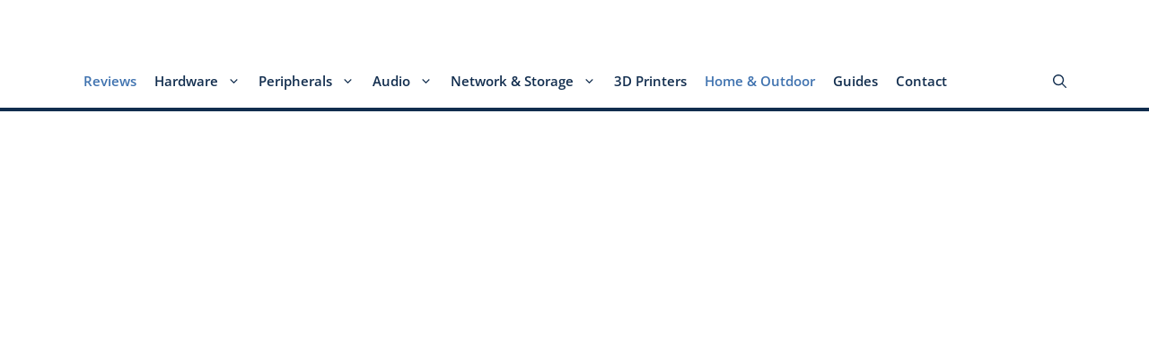

--- FILE ---
content_type: text/html; charset=UTF-8
request_url: https://latestintech.com/eufy-smart-lock-review-one-of-the-best-and-most-simple-smart-locks/
body_size: 26473
content:
<!DOCTYPE html><html lang="en-US" prefix="og: https://ogp.me/ns#"><head><script data-no-optimize="1">var litespeed_docref=sessionStorage.getItem("litespeed_docref");litespeed_docref&&(Object.defineProperty(document,"referrer",{get:function(){return litespeed_docref}}),sessionStorage.removeItem("litespeed_docref"));</script> <meta charset="UTF-8"><meta name="viewport" content="width=device-width, initial-scale=1"><title>Eufy Smart Lock Review - One Of The Best And Most Simple Smart Locks</title><link rel='preconnect' href='//www.googletagmanager.com' /><link rel='dns-prefetch' href='//www.googletagmanager.com' /><meta name="description" content="Today, our Eufy Smart Lock Review will look into a product for safeguarding your home or office. Our review model is the C220, and it can fully protect your"/><meta name="robots" content="follow, index, max-snippet:-1, max-video-preview:-1, max-image-preview:large"/><link rel="canonical" href="https://latestintech.com/eufy-smart-lock-review-one-of-the-best-and-most-simple-smart-locks/" /><meta property="og:locale" content="en_US" /><meta property="og:type" content="article" /><meta property="og:title" content="Eufy Smart Lock Review - One Of The Best And Most Simple Smart Locks" /><meta property="og:description" content="Today, our Eufy Smart Lock Review will look into a product for safeguarding your home or office. Our review model is the C220, and it can fully protect your" /><meta property="og:url" content="https://latestintech.com/eufy-smart-lock-review-one-of-the-best-and-most-simple-smart-locks/" /><meta property="og:site_name" content="Latest in Tech" /><meta property="article:tag" content="Eufy" /><meta property="article:tag" content="Security" /><meta property="article:section" content="Home &amp; Outdoor" /><meta property="og:updated_time" content="2024-03-26T09:18:28+08:00" /><meta property="og:image" content="https://ericu4nqb6z.exactdn.com/wp-content/uploads/2024/03/eufy-c220-smart-lock-review.jpg" /><meta property="og:image:secure_url" content="https://ericu4nqb6z.exactdn.com/wp-content/uploads/2024/03/eufy-c220-smart-lock-review.jpg" /><meta property="og:image:width" content="800" /><meta property="og:image:height" content="537" /><meta property="og:image:alt" content="Eufy Smart Lock Review" /><meta property="og:image:type" content="image/jpeg" /><meta property="article:published_time" content="2024-03-26T09:18:25+08:00" /><meta property="article:modified_time" content="2024-03-26T09:18:28+08:00" /><meta name="twitter:card" content="summary_large_image" /><meta name="twitter:title" content="Eufy Smart Lock Review - One Of The Best And Most Simple Smart Locks" /><meta name="twitter:description" content="Today, our Eufy Smart Lock Review will look into a product for safeguarding your home or office. Our review model is the C220, and it can fully protect your" /><meta name="twitter:image" content="https://ericu4nqb6z.exactdn.com/wp-content/uploads/2024/03/eufy-c220-smart-lock-review.jpg" /> <script type="application/ld+json" class="rank-math-schema-pro">{"@context":"https://schema.org","@graph":[{"@type":["NewsMediaOrganization","Organization"],"@id":"https://latestintech.com/#organization","name":"Latest in Tech","url":"https://latestintech.com","logo":{"@type":"ImageObject","@id":"https://latestintech.com/#logo","url":"https://ericu4nqb6z.exactdn.com/wp-content/uploads/2020/10/Dark-Logo-website-header2.png","contentUrl":"https://ericu4nqb6z.exactdn.com/wp-content/uploads/2020/10/Dark-Logo-website-header2.png","caption":"Latest in Tech","inLanguage":"en-US","width":"400","height":"146"}},{"@type":"WebSite","@id":"https://latestintech.com/#website","url":"https://latestintech.com","name":"Latest in Tech","publisher":{"@id":"https://latestintech.com/#organization"},"inLanguage":"en-US"},{"@type":"ImageObject","@id":"https://ericu4nqb6z.exactdn.com/wp-content/uploads/2024/03/eufy-c220-smart-lock-review.jpg?strip=all","url":"https://ericu4nqb6z.exactdn.com/wp-content/uploads/2024/03/eufy-c220-smart-lock-review.jpg?strip=all","width":"800","height":"537","inLanguage":"en-US"},{"@type":"WebPage","@id":"https://latestintech.com/eufy-smart-lock-review-one-of-the-best-and-most-simple-smart-locks/#webpage","url":"https://latestintech.com/eufy-smart-lock-review-one-of-the-best-and-most-simple-smart-locks/","name":"Eufy Smart Lock Review - One Of The Best And Most Simple Smart Locks","datePublished":"2024-03-26T09:18:25+08:00","dateModified":"2024-03-26T09:18:28+08:00","isPartOf":{"@id":"https://latestintech.com/#website"},"primaryImageOfPage":{"@id":"https://ericu4nqb6z.exactdn.com/wp-content/uploads/2024/03/eufy-c220-smart-lock-review.jpg?strip=all"},"inLanguage":"en-US"},{"@type":"Person","@id":"https://latestintech.com/author/rd5x7/","name":"Latest in Tech","url":"https://latestintech.com/author/rd5x7/","image":{"@type":"ImageObject","@id":"https://ericu4nqb6z.exactdn.com/wp-content/litespeed/avatar/ec1041546f6ca4d599dc7c5f56c35936.jpg?ver=1769129800","url":"https://ericu4nqb6z.exactdn.com/wp-content/litespeed/avatar/ec1041546f6ca4d599dc7c5f56c35936.jpg?ver=1769129800","caption":"Latest in Tech","inLanguage":"en-US"},"worksFor":{"@id":"https://latestintech.com/#organization"}},{"@type":"NewsArticle","headline":"Eufy Smart Lock Review - One Of The Best And Most Simple Smart Locks","keywords":"Eufy Smart Lock Review","datePublished":"2024-03-26T09:18:25+08:00","dateModified":"2024-03-26T09:18:28+08:00","author":{"@id":"https://latestintech.com/author/rd5x7/","name":"Latest in Tech"},"publisher":{"@id":"https://latestintech.com/#organization"},"description":"Today, our Eufy Smart Lock Review will look into a product for safeguarding your home or office. Our review model is the C220, and it can fully protect your","name":"Eufy Smart Lock Review - One Of The Best And Most Simple Smart Locks","@id":"https://latestintech.com/eufy-smart-lock-review-one-of-the-best-and-most-simple-smart-locks/#richSnippet","isPartOf":{"@id":"https://latestintech.com/eufy-smart-lock-review-one-of-the-best-and-most-simple-smart-locks/#webpage"},"image":{"@id":"https://ericu4nqb6z.exactdn.com/wp-content/uploads/2024/03/eufy-c220-smart-lock-review.jpg?strip=all"},"inLanguage":"en-US","mainEntityOfPage":{"@id":"https://latestintech.com/eufy-smart-lock-review-one-of-the-best-and-most-simple-smart-locks/#webpage"}}]}</script> <link rel='dns-prefetch' href='//ericu4nqb6z.exactdn.com' /><link href='https://fonts.gstatic.com' crossorigin rel='preconnect' /><link href='https://fonts.googleapis.com' crossorigin rel='preconnect' /><link rel='preconnect' href='//ericu4nqb6z.exactdn.com' /><link rel='preconnect' href='//ericu4nqb6z.exactdn.com' crossorigin /><link rel="alternate" type="application/rss+xml" title="Latest in Tech &raquo; Feed" href="https://latestintech.com/feed/" /><link rel="alternate" title="oEmbed (JSON)" type="application/json+oembed" href="https://latestintech.com/wp-json/oembed/1.0/embed?url=https%3A%2F%2Flatestintech.com%2Feufy-smart-lock-review-one-of-the-best-and-most-simple-smart-locks%2F" /><link rel="alternate" title="oEmbed (XML)" type="text/xml+oembed" href="https://latestintech.com/wp-json/oembed/1.0/embed?url=https%3A%2F%2Flatestintech.com%2Feufy-smart-lock-review-one-of-the-best-and-most-simple-smart-locks%2F&#038;format=xml" />
<script id="lates-ready" type="litespeed/javascript">window.advanced_ads_ready=function(e,a){a=a||"complete";var d=function(e){return"interactive"===a?"loading"!==e:"complete"===e};d(document.readyState)?e():document.addEventListener("readystatechange",(function(a){d(a.target.readyState)&&e()}),{once:"interactive"===a})},window.advanced_ads_ready_queue=window.advanced_ads_ready_queue||[]</script> <style id='wp-img-auto-sizes-contain-inline-css'>img:is([sizes=auto i],[sizes^="auto," i]){contain-intrinsic-size:3000px 1500px}
/*# sourceURL=wp-img-auto-sizes-contain-inline-css */</style><link rel='stylesheet' id='wp-block-library-css' href='https://ericu4nqb6z.exactdn.com/wp-includes/css/dist/block-library/style.min.css?m=831' media='all' /><style id='wp-block-gallery-inline-css'>.blocks-gallery-grid:not(.has-nested-images),.wp-block-gallery:not(.has-nested-images){display:flex;flex-wrap:wrap;list-style-type:none;margin:0;padding:0}.blocks-gallery-grid:not(.has-nested-images) .blocks-gallery-image,.blocks-gallery-grid:not(.has-nested-images) .blocks-gallery-item,.wp-block-gallery:not(.has-nested-images) .blocks-gallery-image,.wp-block-gallery:not(.has-nested-images) .blocks-gallery-item{display:flex;flex-direction:column;flex-grow:1;justify-content:center;margin:0 1em 1em 0;position:relative;width:calc(50% - 1em)}.blocks-gallery-grid:not(.has-nested-images) .blocks-gallery-image:nth-of-type(2n),.blocks-gallery-grid:not(.has-nested-images) .blocks-gallery-item:nth-of-type(2n),.wp-block-gallery:not(.has-nested-images) .blocks-gallery-image:nth-of-type(2n),.wp-block-gallery:not(.has-nested-images) .blocks-gallery-item:nth-of-type(2n){margin-right:0}.blocks-gallery-grid:not(.has-nested-images) .blocks-gallery-image figure,.blocks-gallery-grid:not(.has-nested-images) .blocks-gallery-item figure,.wp-block-gallery:not(.has-nested-images) .blocks-gallery-image figure,.wp-block-gallery:not(.has-nested-images) .blocks-gallery-item figure{align-items:flex-end;display:flex;height:100%;justify-content:flex-start;margin:0}.blocks-gallery-grid:not(.has-nested-images) .blocks-gallery-image img,.blocks-gallery-grid:not(.has-nested-images) .blocks-gallery-item img,.wp-block-gallery:not(.has-nested-images) .blocks-gallery-image img,.wp-block-gallery:not(.has-nested-images) .blocks-gallery-item img{display:block;height:auto;max-width:100%;width:auto}.blocks-gallery-grid:not(.has-nested-images) .blocks-gallery-image figcaption,.blocks-gallery-grid:not(.has-nested-images) .blocks-gallery-item figcaption,.wp-block-gallery:not(.has-nested-images) .blocks-gallery-image figcaption,.wp-block-gallery:not(.has-nested-images) .blocks-gallery-item figcaption{background:linear-gradient(0deg,#000000b3,#0000004d 70%,#0000);bottom:0;box-sizing:border-box;color:#fff;font-size:.8em;margin:0;max-height:100%;overflow:auto;padding:3em .77em .7em;position:absolute;text-align:center;width:100%;z-index:2}.blocks-gallery-grid:not(.has-nested-images) .blocks-gallery-image figcaption img,.blocks-gallery-grid:not(.has-nested-images) .blocks-gallery-item figcaption img,.wp-block-gallery:not(.has-nested-images) .blocks-gallery-image figcaption img,.wp-block-gallery:not(.has-nested-images) .blocks-gallery-item figcaption img{display:inline}.blocks-gallery-grid:not(.has-nested-images) figcaption,.wp-block-gallery:not(.has-nested-images) figcaption{flex-grow:1}.blocks-gallery-grid:not(.has-nested-images).is-cropped .blocks-gallery-image a,.blocks-gallery-grid:not(.has-nested-images).is-cropped .blocks-gallery-image img,.blocks-gallery-grid:not(.has-nested-images).is-cropped .blocks-gallery-item a,.blocks-gallery-grid:not(.has-nested-images).is-cropped .blocks-gallery-item img,.wp-block-gallery:not(.has-nested-images).is-cropped .blocks-gallery-image a,.wp-block-gallery:not(.has-nested-images).is-cropped .blocks-gallery-image img,.wp-block-gallery:not(.has-nested-images).is-cropped .blocks-gallery-item a,.wp-block-gallery:not(.has-nested-images).is-cropped .blocks-gallery-item img{flex:1;height:100%;object-fit:cover;width:100%}.blocks-gallery-grid:not(.has-nested-images).columns-1 .blocks-gallery-image,.blocks-gallery-grid:not(.has-nested-images).columns-1 .blocks-gallery-item,.wp-block-gallery:not(.has-nested-images).columns-1 .blocks-gallery-image,.wp-block-gallery:not(.has-nested-images).columns-1 .blocks-gallery-item{margin-right:0;width:100%}@media (min-width:600px){.blocks-gallery-grid:not(.has-nested-images).columns-3 .blocks-gallery-image,.blocks-gallery-grid:not(.has-nested-images).columns-3 .blocks-gallery-item,.wp-block-gallery:not(.has-nested-images).columns-3 .blocks-gallery-image,.wp-block-gallery:not(.has-nested-images).columns-3 .blocks-gallery-item{margin-right:1em;width:calc(33.33333% - .66667em)}.blocks-gallery-grid:not(.has-nested-images).columns-4 .blocks-gallery-image,.blocks-gallery-grid:not(.has-nested-images).columns-4 .blocks-gallery-item,.wp-block-gallery:not(.has-nested-images).columns-4 .blocks-gallery-image,.wp-block-gallery:not(.has-nested-images).columns-4 .blocks-gallery-item{margin-right:1em;width:calc(25% - .75em)}.blocks-gallery-grid:not(.has-nested-images).columns-5 .blocks-gallery-image,.blocks-gallery-grid:not(.has-nested-images).columns-5 .blocks-gallery-item,.wp-block-gallery:not(.has-nested-images).columns-5 .blocks-gallery-image,.wp-block-gallery:not(.has-nested-images).columns-5 .blocks-gallery-item{margin-right:1em;width:calc(20% - .8em)}.blocks-gallery-grid:not(.has-nested-images).columns-6 .blocks-gallery-image,.blocks-gallery-grid:not(.has-nested-images).columns-6 .blocks-gallery-item,.wp-block-gallery:not(.has-nested-images).columns-6 .blocks-gallery-image,.wp-block-gallery:not(.has-nested-images).columns-6 .blocks-gallery-item{margin-right:1em;width:calc(16.66667% - .83333em)}.blocks-gallery-grid:not(.has-nested-images).columns-7 .blocks-gallery-image,.blocks-gallery-grid:not(.has-nested-images).columns-7 .blocks-gallery-item,.wp-block-gallery:not(.has-nested-images).columns-7 .blocks-gallery-image,.wp-block-gallery:not(.has-nested-images).columns-7 .blocks-gallery-item{margin-right:1em;width:calc(14.28571% - .85714em)}.blocks-gallery-grid:not(.has-nested-images).columns-8 .blocks-gallery-image,.blocks-gallery-grid:not(.has-nested-images).columns-8 .blocks-gallery-item,.wp-block-gallery:not(.has-nested-images).columns-8 .blocks-gallery-image,.wp-block-gallery:not(.has-nested-images).columns-8 .blocks-gallery-item{margin-right:1em;width:calc(12.5% - .875em)}.blocks-gallery-grid:not(.has-nested-images).columns-1 .blocks-gallery-image:nth-of-type(1n),.blocks-gallery-grid:not(.has-nested-images).columns-1 .blocks-gallery-item:nth-of-type(1n),.blocks-gallery-grid:not(.has-nested-images).columns-2 .blocks-gallery-image:nth-of-type(2n),.blocks-gallery-grid:not(.has-nested-images).columns-2 .blocks-gallery-item:nth-of-type(2n),.blocks-gallery-grid:not(.has-nested-images).columns-3 .blocks-gallery-image:nth-of-type(3n),.blocks-gallery-grid:not(.has-nested-images).columns-3 .blocks-gallery-item:nth-of-type(3n),.blocks-gallery-grid:not(.has-nested-images).columns-4 .blocks-gallery-image:nth-of-type(4n),.blocks-gallery-grid:not(.has-nested-images).columns-4 .blocks-gallery-item:nth-of-type(4n),.blocks-gallery-grid:not(.has-nested-images).columns-5 .blocks-gallery-image:nth-of-type(5n),.blocks-gallery-grid:not(.has-nested-images).columns-5 .blocks-gallery-item:nth-of-type(5n),.blocks-gallery-grid:not(.has-nested-images).columns-6 .blocks-gallery-image:nth-of-type(6n),.blocks-gallery-grid:not(.has-nested-images).columns-6 .blocks-gallery-item:nth-of-type(6n),.blocks-gallery-grid:not(.has-nested-images).columns-7 .blocks-gallery-image:nth-of-type(7n),.blocks-gallery-grid:not(.has-nested-images).columns-7 .blocks-gallery-item:nth-of-type(7n),.blocks-gallery-grid:not(.has-nested-images).columns-8 .blocks-gallery-image:nth-of-type(8n),.blocks-gallery-grid:not(.has-nested-images).columns-8 .blocks-gallery-item:nth-of-type(8n),.wp-block-gallery:not(.has-nested-images).columns-1 .blocks-gallery-image:nth-of-type(1n),.wp-block-gallery:not(.has-nested-images).columns-1 .blocks-gallery-item:nth-of-type(1n),.wp-block-gallery:not(.has-nested-images).columns-2 .blocks-gallery-image:nth-of-type(2n),.wp-block-gallery:not(.has-nested-images).columns-2 .blocks-gallery-item:nth-of-type(2n),.wp-block-gallery:not(.has-nested-images).columns-3 .blocks-gallery-image:nth-of-type(3n),.wp-block-gallery:not(.has-nested-images).columns-3 .blocks-gallery-item:nth-of-type(3n),.wp-block-gallery:not(.has-nested-images).columns-4 .blocks-gallery-image:nth-of-type(4n),.wp-block-gallery:not(.has-nested-images).columns-4 .blocks-gallery-item:nth-of-type(4n),.wp-block-gallery:not(.has-nested-images).columns-5 .blocks-gallery-image:nth-of-type(5n),.wp-block-gallery:not(.has-nested-images).columns-5 .blocks-gallery-item:nth-of-type(5n),.wp-block-gallery:not(.has-nested-images).columns-6 .blocks-gallery-image:nth-of-type(6n),.wp-block-gallery:not(.has-nested-images).columns-6 .blocks-gallery-item:nth-of-type(6n),.wp-block-gallery:not(.has-nested-images).columns-7 .blocks-gallery-image:nth-of-type(7n),.wp-block-gallery:not(.has-nested-images).columns-7 .blocks-gallery-item:nth-of-type(7n),.wp-block-gallery:not(.has-nested-images).columns-8 .blocks-gallery-image:nth-of-type(8n),.wp-block-gallery:not(.has-nested-images).columns-8 .blocks-gallery-item:nth-of-type(8n){margin-right:0}}.blocks-gallery-grid:not(.has-nested-images) .blocks-gallery-image:last-child,.blocks-gallery-grid:not(.has-nested-images) .blocks-gallery-item:last-child,.wp-block-gallery:not(.has-nested-images) .blocks-gallery-image:last-child,.wp-block-gallery:not(.has-nested-images) .blocks-gallery-item:last-child{margin-right:0}.blocks-gallery-grid:not(.has-nested-images).alignleft,.blocks-gallery-grid:not(.has-nested-images).alignright,.wp-block-gallery:not(.has-nested-images).alignleft,.wp-block-gallery:not(.has-nested-images).alignright{max-width:420px;width:100%}.blocks-gallery-grid:not(.has-nested-images).aligncenter .blocks-gallery-item figure,.wp-block-gallery:not(.has-nested-images).aligncenter .blocks-gallery-item figure{justify-content:center}.wp-block-gallery:not(.is-cropped) .blocks-gallery-item{align-self:flex-start}figure.wp-block-gallery.has-nested-images{align-items:normal}.wp-block-gallery.has-nested-images figure.wp-block-image:not(#individual-image){margin:0;width:calc(50% - var(--wp--style--unstable-gallery-gap, 16px)/2)}.wp-block-gallery.has-nested-images figure.wp-block-image{box-sizing:border-box;display:flex;flex-direction:column;flex-grow:1;justify-content:center;max-width:100%;position:relative}.wp-block-gallery.has-nested-images figure.wp-block-image>a,.wp-block-gallery.has-nested-images figure.wp-block-image>div{flex-direction:column;flex-grow:1;margin:0}.wp-block-gallery.has-nested-images figure.wp-block-image img{display:block;height:auto;max-width:100%!important;width:auto}.wp-block-gallery.has-nested-images figure.wp-block-image figcaption,.wp-block-gallery.has-nested-images figure.wp-block-image:has(figcaption):before{bottom:0;left:0;max-height:100%;position:absolute;right:0}.wp-block-gallery.has-nested-images figure.wp-block-image:has(figcaption):before{backdrop-filter:blur(3px);content:"";height:100%;-webkit-mask-image:linear-gradient(0deg,#000 20%,#0000);mask-image:linear-gradient(0deg,#000 20%,#0000);max-height:40%;pointer-events:none}.wp-block-gallery.has-nested-images figure.wp-block-image figcaption{box-sizing:border-box;color:#fff;font-size:13px;margin:0;overflow:auto;padding:1em;text-align:center;text-shadow:0 0 1.5px #000}.wp-block-gallery.has-nested-images figure.wp-block-image figcaption::-webkit-scrollbar{height:12px;width:12px}.wp-block-gallery.has-nested-images figure.wp-block-image figcaption::-webkit-scrollbar-track{background-color:initial}.wp-block-gallery.has-nested-images figure.wp-block-image figcaption::-webkit-scrollbar-thumb{background-clip:padding-box;background-color:initial;border:3px solid #0000;border-radius:8px}.wp-block-gallery.has-nested-images figure.wp-block-image figcaption:focus-within::-webkit-scrollbar-thumb,.wp-block-gallery.has-nested-images figure.wp-block-image figcaption:focus::-webkit-scrollbar-thumb,.wp-block-gallery.has-nested-images figure.wp-block-image figcaption:hover::-webkit-scrollbar-thumb{background-color:#fffc}.wp-block-gallery.has-nested-images figure.wp-block-image figcaption{scrollbar-color:#0000 #0000;scrollbar-gutter:stable both-edges;scrollbar-width:thin}.wp-block-gallery.has-nested-images figure.wp-block-image figcaption:focus,.wp-block-gallery.has-nested-images figure.wp-block-image figcaption:focus-within,.wp-block-gallery.has-nested-images figure.wp-block-image figcaption:hover{scrollbar-color:#fffc #0000}.wp-block-gallery.has-nested-images figure.wp-block-image figcaption{will-change:transform}@media (hover:none){.wp-block-gallery.has-nested-images figure.wp-block-image figcaption{scrollbar-color:#fffc #0000}}.wp-block-gallery.has-nested-images figure.wp-block-image figcaption{background:linear-gradient(0deg,#0006,#0000)}.wp-block-gallery.has-nested-images figure.wp-block-image figcaption img{display:inline}.wp-block-gallery.has-nested-images figure.wp-block-image figcaption a{color:inherit}.wp-block-gallery.has-nested-images figure.wp-block-image.has-custom-border img{box-sizing:border-box}.wp-block-gallery.has-nested-images figure.wp-block-image.has-custom-border>a,.wp-block-gallery.has-nested-images figure.wp-block-image.has-custom-border>div,.wp-block-gallery.has-nested-images figure.wp-block-image.is-style-rounded>a,.wp-block-gallery.has-nested-images figure.wp-block-image.is-style-rounded>div{flex:1 1 auto}.wp-block-gallery.has-nested-images figure.wp-block-image.has-custom-border figcaption,.wp-block-gallery.has-nested-images figure.wp-block-image.is-style-rounded figcaption{background:none;color:inherit;flex:initial;margin:0;padding:10px 10px 9px;position:relative;text-shadow:none}.wp-block-gallery.has-nested-images figure.wp-block-image.has-custom-border:before,.wp-block-gallery.has-nested-images figure.wp-block-image.is-style-rounded:before{content:none}.wp-block-gallery.has-nested-images figcaption{flex-basis:100%;flex-grow:1;text-align:center}.wp-block-gallery.has-nested-images:not(.is-cropped) figure.wp-block-image:not(#individual-image){margin-bottom:auto;margin-top:0}.wp-block-gallery.has-nested-images.is-cropped figure.wp-block-image:not(#individual-image){align-self:inherit}.wp-block-gallery.has-nested-images.is-cropped figure.wp-block-image:not(#individual-image)>a,.wp-block-gallery.has-nested-images.is-cropped figure.wp-block-image:not(#individual-image)>div:not(.components-drop-zone){display:flex}.wp-block-gallery.has-nested-images.is-cropped figure.wp-block-image:not(#individual-image) a,.wp-block-gallery.has-nested-images.is-cropped figure.wp-block-image:not(#individual-image) img{flex:1 0 0%;height:100%;object-fit:cover;width:100%}.wp-block-gallery.has-nested-images.columns-1 figure.wp-block-image:not(#individual-image){width:100%}@media (min-width:600px){.wp-block-gallery.has-nested-images.columns-3 figure.wp-block-image:not(#individual-image){width:calc(33.33333% - var(--wp--style--unstable-gallery-gap, 16px)*.66667)}.wp-block-gallery.has-nested-images.columns-4 figure.wp-block-image:not(#individual-image){width:calc(25% - var(--wp--style--unstable-gallery-gap, 16px)*.75)}.wp-block-gallery.has-nested-images.columns-5 figure.wp-block-image:not(#individual-image){width:calc(20% - var(--wp--style--unstable-gallery-gap, 16px)*.8)}.wp-block-gallery.has-nested-images.columns-6 figure.wp-block-image:not(#individual-image){width:calc(16.66667% - var(--wp--style--unstable-gallery-gap, 16px)*.83333)}.wp-block-gallery.has-nested-images.columns-7 figure.wp-block-image:not(#individual-image){width:calc(14.28571% - var(--wp--style--unstable-gallery-gap, 16px)*.85714)}.wp-block-gallery.has-nested-images.columns-8 figure.wp-block-image:not(#individual-image){width:calc(12.5% - var(--wp--style--unstable-gallery-gap, 16px)*.875)}.wp-block-gallery.has-nested-images.columns-default figure.wp-block-image:not(#individual-image){width:calc(33.33% - var(--wp--style--unstable-gallery-gap, 16px)*.66667)}.wp-block-gallery.has-nested-images.columns-default figure.wp-block-image:not(#individual-image):first-child:nth-last-child(2),.wp-block-gallery.has-nested-images.columns-default figure.wp-block-image:not(#individual-image):first-child:nth-last-child(2)~figure.wp-block-image:not(#individual-image){width:calc(50% - var(--wp--style--unstable-gallery-gap, 16px)*.5)}.wp-block-gallery.has-nested-images.columns-default figure.wp-block-image:not(#individual-image):first-child:last-child{width:100%}}.wp-block-gallery.has-nested-images.alignleft,.wp-block-gallery.has-nested-images.alignright{max-width:420px;width:100%}.wp-block-gallery.has-nested-images.aligncenter{justify-content:center}
/*# sourceURL=https://ericu4nqb6z.exactdn.com/wp-includes/blocks/gallery/style.min.css */</style><style id='wp-block-heading-inline-css'>h1:where(.wp-block-heading).has-background,h2:where(.wp-block-heading).has-background,h3:where(.wp-block-heading).has-background,h4:where(.wp-block-heading).has-background,h5:where(.wp-block-heading).has-background,h6:where(.wp-block-heading).has-background{padding:1.25em 2.375em}h1.has-text-align-left[style*=writing-mode]:where([style*=vertical-lr]),h1.has-text-align-right[style*=writing-mode]:where([style*=vertical-rl]),h2.has-text-align-left[style*=writing-mode]:where([style*=vertical-lr]),h2.has-text-align-right[style*=writing-mode]:where([style*=vertical-rl]),h3.has-text-align-left[style*=writing-mode]:where([style*=vertical-lr]),h3.has-text-align-right[style*=writing-mode]:where([style*=vertical-rl]),h4.has-text-align-left[style*=writing-mode]:where([style*=vertical-lr]),h4.has-text-align-right[style*=writing-mode]:where([style*=vertical-rl]),h5.has-text-align-left[style*=writing-mode]:where([style*=vertical-lr]),h5.has-text-align-right[style*=writing-mode]:where([style*=vertical-rl]),h6.has-text-align-left[style*=writing-mode]:where([style*=vertical-lr]),h6.has-text-align-right[style*=writing-mode]:where([style*=vertical-rl]){rotate:180deg}
/*# sourceURL=https://ericu4nqb6z.exactdn.com/wp-includes/blocks/heading/style.min.css */</style><style id='wp-block-image-inline-css'>.wp-block-image>a,.wp-block-image>figure>a{display:inline-block}.wp-block-image img{box-sizing:border-box;height:auto;max-width:100%;vertical-align:bottom}@media not (prefers-reduced-motion){.wp-block-image img.hide{visibility:hidden}.wp-block-image img.show{animation:show-content-image .4s}}.wp-block-image[style*=border-radius] img,.wp-block-image[style*=border-radius]>a{border-radius:inherit}.wp-block-image.has-custom-border img{box-sizing:border-box}.wp-block-image.aligncenter{text-align:center}.wp-block-image.alignfull>a,.wp-block-image.alignwide>a{width:100%}.wp-block-image.alignfull img,.wp-block-image.alignwide img{height:auto;width:100%}.wp-block-image .aligncenter,.wp-block-image .alignleft,.wp-block-image .alignright,.wp-block-image.aligncenter,.wp-block-image.alignleft,.wp-block-image.alignright{display:table}.wp-block-image .aligncenter>figcaption,.wp-block-image .alignleft>figcaption,.wp-block-image .alignright>figcaption,.wp-block-image.aligncenter>figcaption,.wp-block-image.alignleft>figcaption,.wp-block-image.alignright>figcaption{caption-side:bottom;display:table-caption}.wp-block-image .alignleft{float:left;margin:.5em 1em .5em 0}.wp-block-image .alignright{float:right;margin:.5em 0 .5em 1em}.wp-block-image .aligncenter{margin-left:auto;margin-right:auto}.wp-block-image :where(figcaption){margin-bottom:1em;margin-top:.5em}.wp-block-image.is-style-circle-mask img{border-radius:9999px}@supports ((-webkit-mask-image:none) or (mask-image:none)) or (-webkit-mask-image:none){.wp-block-image.is-style-circle-mask img{border-radius:0;-webkit-mask-image:url('data:image/svg+xml;utf8,<svg viewBox="0 0 100 100" xmlns="http://www.w3.org/2000/svg"><circle cx="50" cy="50" r="50"/></svg>');mask-image:url('data:image/svg+xml;utf8,<svg viewBox="0 0 100 100" xmlns="http://www.w3.org/2000/svg"><circle cx="50" cy="50" r="50"/></svg>');mask-mode:alpha;-webkit-mask-position:center;mask-position:center;-webkit-mask-repeat:no-repeat;mask-repeat:no-repeat;-webkit-mask-size:contain;mask-size:contain}}:root :where(.wp-block-image.is-style-rounded img,.wp-block-image .is-style-rounded img){border-radius:9999px}.wp-block-image figure{margin:0}.wp-lightbox-container{display:flex;flex-direction:column;position:relative}.wp-lightbox-container img{cursor:zoom-in}.wp-lightbox-container img:hover+button{opacity:1}.wp-lightbox-container button{align-items:center;backdrop-filter:blur(16px) saturate(180%);background-color:#5a5a5a40;border:none;border-radius:4px;cursor:zoom-in;display:flex;height:20px;justify-content:center;opacity:0;padding:0;position:absolute;right:16px;text-align:center;top:16px;width:20px;z-index:100}@media not (prefers-reduced-motion){.wp-lightbox-container button{transition:opacity .2s ease}}.wp-lightbox-container button:focus-visible{outline:3px auto #5a5a5a40;outline:3px auto -webkit-focus-ring-color;outline-offset:3px}.wp-lightbox-container button:hover{cursor:pointer;opacity:1}.wp-lightbox-container button:focus{opacity:1}.wp-lightbox-container button:focus,.wp-lightbox-container button:hover,.wp-lightbox-container button:not(:hover):not(:active):not(.has-background){background-color:#5a5a5a40;border:none}.wp-lightbox-overlay{box-sizing:border-box;cursor:zoom-out;height:100vh;left:0;overflow:hidden;position:fixed;top:0;visibility:hidden;width:100%;z-index:100000}.wp-lightbox-overlay .close-button{align-items:center;cursor:pointer;display:flex;justify-content:center;min-height:40px;min-width:40px;padding:0;position:absolute;right:calc(env(safe-area-inset-right) + 16px);top:calc(env(safe-area-inset-top) + 16px);z-index:5000000}.wp-lightbox-overlay .close-button:focus,.wp-lightbox-overlay .close-button:hover,.wp-lightbox-overlay .close-button:not(:hover):not(:active):not(.has-background){background:none;border:none}.wp-lightbox-overlay .lightbox-image-container{height:var(--wp--lightbox-container-height);left:50%;overflow:hidden;position:absolute;top:50%;transform:translate(-50%,-50%);transform-origin:top left;width:var(--wp--lightbox-container-width);z-index:9999999999}.wp-lightbox-overlay .wp-block-image{align-items:center;box-sizing:border-box;display:flex;height:100%;justify-content:center;margin:0;position:relative;transform-origin:0 0;width:100%;z-index:3000000}.wp-lightbox-overlay .wp-block-image img{height:var(--wp--lightbox-image-height);min-height:var(--wp--lightbox-image-height);min-width:var(--wp--lightbox-image-width);width:var(--wp--lightbox-image-width)}.wp-lightbox-overlay .wp-block-image figcaption{display:none}.wp-lightbox-overlay button{background:none;border:none}.wp-lightbox-overlay .scrim{background-color:#fff;height:100%;opacity:.9;position:absolute;width:100%;z-index:2000000}.wp-lightbox-overlay.active{visibility:visible}@media not (prefers-reduced-motion){.wp-lightbox-overlay.active{animation:turn-on-visibility .25s both}.wp-lightbox-overlay.active img{animation:turn-on-visibility .35s both}.wp-lightbox-overlay.show-closing-animation:not(.active){animation:turn-off-visibility .35s both}.wp-lightbox-overlay.show-closing-animation:not(.active) img{animation:turn-off-visibility .25s both}.wp-lightbox-overlay.zoom.active{animation:none;opacity:1;visibility:visible}.wp-lightbox-overlay.zoom.active .lightbox-image-container{animation:lightbox-zoom-in .4s}.wp-lightbox-overlay.zoom.active .lightbox-image-container img{animation:none}.wp-lightbox-overlay.zoom.active .scrim{animation:turn-on-visibility .4s forwards}.wp-lightbox-overlay.zoom.show-closing-animation:not(.active){animation:none}.wp-lightbox-overlay.zoom.show-closing-animation:not(.active) .lightbox-image-container{animation:lightbox-zoom-out .4s}.wp-lightbox-overlay.zoom.show-closing-animation:not(.active) .lightbox-image-container img{animation:none}.wp-lightbox-overlay.zoom.show-closing-animation:not(.active) .scrim{animation:turn-off-visibility .4s forwards}}@keyframes show-content-image{0%{visibility:hidden}99%{visibility:hidden}to{visibility:visible}}@keyframes turn-on-visibility{0%{opacity:0}to{opacity:1}}@keyframes turn-off-visibility{0%{opacity:1;visibility:visible}99%{opacity:0;visibility:visible}to{opacity:0;visibility:hidden}}@keyframes lightbox-zoom-in{0%{transform:translate(calc((-100vw + var(--wp--lightbox-scrollbar-width))/2 + var(--wp--lightbox-initial-left-position)),calc(-50vh + var(--wp--lightbox-initial-top-position))) scale(var(--wp--lightbox-scale))}to{transform:translate(-50%,-50%) scale(1)}}@keyframes lightbox-zoom-out{0%{transform:translate(-50%,-50%) scale(1);visibility:visible}99%{visibility:visible}to{transform:translate(calc((-100vw + var(--wp--lightbox-scrollbar-width))/2 + var(--wp--lightbox-initial-left-position)),calc(-50vh + var(--wp--lightbox-initial-top-position))) scale(var(--wp--lightbox-scale));visibility:hidden}}
/*# sourceURL=https://ericu4nqb6z.exactdn.com/wp-includes/blocks/image/style.min.css */</style><style id='wp-block-list-inline-css'>ol,ul{box-sizing:border-box}:root :where(.wp-block-list.has-background){padding:1.25em 2.375em}
/*# sourceURL=https://ericu4nqb6z.exactdn.com/wp-includes/blocks/list/style.min.css */</style><style id='wp-block-paragraph-inline-css'>.is-small-text{font-size:.875em}.is-regular-text{font-size:1em}.is-large-text{font-size:2.25em}.is-larger-text{font-size:3em}.has-drop-cap:not(:focus):first-letter{float:left;font-size:8.4em;font-style:normal;font-weight:100;line-height:.68;margin:.05em .1em 0 0;text-transform:uppercase}body.rtl .has-drop-cap:not(:focus):first-letter{float:none;margin-left:.1em}p.has-drop-cap.has-background{overflow:hidden}:root :where(p.has-background){padding:1.25em 2.375em}:where(p.has-text-color:not(.has-link-color)) a{color:inherit}p.has-text-align-left[style*="writing-mode:vertical-lr"],p.has-text-align-right[style*="writing-mode:vertical-rl"]{rotate:180deg}
/*# sourceURL=https://ericu4nqb6z.exactdn.com/wp-includes/blocks/paragraph/style.min.css */</style><style id='global-styles-inline-css'>:root{--wp--preset--aspect-ratio--square: 1;--wp--preset--aspect-ratio--4-3: 4/3;--wp--preset--aspect-ratio--3-4: 3/4;--wp--preset--aspect-ratio--3-2: 3/2;--wp--preset--aspect-ratio--2-3: 2/3;--wp--preset--aspect-ratio--16-9: 16/9;--wp--preset--aspect-ratio--9-16: 9/16;--wp--preset--color--black: #000000;--wp--preset--color--cyan-bluish-gray: #abb8c3;--wp--preset--color--white: #ffffff;--wp--preset--color--pale-pink: #f78da7;--wp--preset--color--vivid-red: #cf2e2e;--wp--preset--color--luminous-vivid-orange: #ff6900;--wp--preset--color--luminous-vivid-amber: #fcb900;--wp--preset--color--light-green-cyan: #7bdcb5;--wp--preset--color--vivid-green-cyan: #00d084;--wp--preset--color--pale-cyan-blue: #8ed1fc;--wp--preset--color--vivid-cyan-blue: #0693e3;--wp--preset--color--vivid-purple: #9b51e0;--wp--preset--color--contrast: var(--contrast);--wp--preset--color--contrast-2: var(--contrast-2);--wp--preset--color--contrast-3: var(--contrast-3);--wp--preset--color--base: var(--base);--wp--preset--gradient--vivid-cyan-blue-to-vivid-purple: linear-gradient(135deg,rgb(6,147,227) 0%,rgb(155,81,224) 100%);--wp--preset--gradient--light-green-cyan-to-vivid-green-cyan: linear-gradient(135deg,rgb(122,220,180) 0%,rgb(0,208,130) 100%);--wp--preset--gradient--luminous-vivid-amber-to-luminous-vivid-orange: linear-gradient(135deg,rgb(252,185,0) 0%,rgb(255,105,0) 100%);--wp--preset--gradient--luminous-vivid-orange-to-vivid-red: linear-gradient(135deg,rgb(255,105,0) 0%,rgb(207,46,46) 100%);--wp--preset--gradient--very-light-gray-to-cyan-bluish-gray: linear-gradient(135deg,rgb(238,238,238) 0%,rgb(169,184,195) 100%);--wp--preset--gradient--cool-to-warm-spectrum: linear-gradient(135deg,rgb(74,234,220) 0%,rgb(151,120,209) 20%,rgb(207,42,186) 40%,rgb(238,44,130) 60%,rgb(251,105,98) 80%,rgb(254,248,76) 100%);--wp--preset--gradient--blush-light-purple: linear-gradient(135deg,rgb(255,206,236) 0%,rgb(152,150,240) 100%);--wp--preset--gradient--blush-bordeaux: linear-gradient(135deg,rgb(254,205,165) 0%,rgb(254,45,45) 50%,rgb(107,0,62) 100%);--wp--preset--gradient--luminous-dusk: linear-gradient(135deg,rgb(255,203,112) 0%,rgb(199,81,192) 50%,rgb(65,88,208) 100%);--wp--preset--gradient--pale-ocean: linear-gradient(135deg,rgb(255,245,203) 0%,rgb(182,227,212) 50%,rgb(51,167,181) 100%);--wp--preset--gradient--electric-grass: linear-gradient(135deg,rgb(202,248,128) 0%,rgb(113,206,126) 100%);--wp--preset--gradient--midnight: linear-gradient(135deg,rgb(2,3,129) 0%,rgb(40,116,252) 100%);--wp--preset--font-size--small: 13px;--wp--preset--font-size--medium: 20px;--wp--preset--font-size--large: 36px;--wp--preset--font-size--x-large: 42px;--wp--preset--spacing--20: 0.44rem;--wp--preset--spacing--30: 0.67rem;--wp--preset--spacing--40: 1rem;--wp--preset--spacing--50: 1.5rem;--wp--preset--spacing--60: 2.25rem;--wp--preset--spacing--70: 3.38rem;--wp--preset--spacing--80: 5.06rem;--wp--preset--shadow--natural: 6px 6px 9px rgba(0, 0, 0, 0.2);--wp--preset--shadow--deep: 12px 12px 50px rgba(0, 0, 0, 0.4);--wp--preset--shadow--sharp: 6px 6px 0px rgba(0, 0, 0, 0.2);--wp--preset--shadow--outlined: 6px 6px 0px -3px rgb(255, 255, 255), 6px 6px rgb(0, 0, 0);--wp--preset--shadow--crisp: 6px 6px 0px rgb(0, 0, 0);}:where(.is-layout-flex){gap: 0.5em;}:where(.is-layout-grid){gap: 0.5em;}body .is-layout-flex{display: flex;}.is-layout-flex{flex-wrap: wrap;align-items: center;}.is-layout-flex > :is(*, div){margin: 0;}body .is-layout-grid{display: grid;}.is-layout-grid > :is(*, div){margin: 0;}:where(.wp-block-columns.is-layout-flex){gap: 2em;}:where(.wp-block-columns.is-layout-grid){gap: 2em;}:where(.wp-block-post-template.is-layout-flex){gap: 1.25em;}:where(.wp-block-post-template.is-layout-grid){gap: 1.25em;}.has-black-color{color: var(--wp--preset--color--black) !important;}.has-cyan-bluish-gray-color{color: var(--wp--preset--color--cyan-bluish-gray) !important;}.has-white-color{color: var(--wp--preset--color--white) !important;}.has-pale-pink-color{color: var(--wp--preset--color--pale-pink) !important;}.has-vivid-red-color{color: var(--wp--preset--color--vivid-red) !important;}.has-luminous-vivid-orange-color{color: var(--wp--preset--color--luminous-vivid-orange) !important;}.has-luminous-vivid-amber-color{color: var(--wp--preset--color--luminous-vivid-amber) !important;}.has-light-green-cyan-color{color: var(--wp--preset--color--light-green-cyan) !important;}.has-vivid-green-cyan-color{color: var(--wp--preset--color--vivid-green-cyan) !important;}.has-pale-cyan-blue-color{color: var(--wp--preset--color--pale-cyan-blue) !important;}.has-vivid-cyan-blue-color{color: var(--wp--preset--color--vivid-cyan-blue) !important;}.has-vivid-purple-color{color: var(--wp--preset--color--vivid-purple) !important;}.has-black-background-color{background-color: var(--wp--preset--color--black) !important;}.has-cyan-bluish-gray-background-color{background-color: var(--wp--preset--color--cyan-bluish-gray) !important;}.has-white-background-color{background-color: var(--wp--preset--color--white) !important;}.has-pale-pink-background-color{background-color: var(--wp--preset--color--pale-pink) !important;}.has-vivid-red-background-color{background-color: var(--wp--preset--color--vivid-red) !important;}.has-luminous-vivid-orange-background-color{background-color: var(--wp--preset--color--luminous-vivid-orange) !important;}.has-luminous-vivid-amber-background-color{background-color: var(--wp--preset--color--luminous-vivid-amber) !important;}.has-light-green-cyan-background-color{background-color: var(--wp--preset--color--light-green-cyan) !important;}.has-vivid-green-cyan-background-color{background-color: var(--wp--preset--color--vivid-green-cyan) !important;}.has-pale-cyan-blue-background-color{background-color: var(--wp--preset--color--pale-cyan-blue) !important;}.has-vivid-cyan-blue-background-color{background-color: var(--wp--preset--color--vivid-cyan-blue) !important;}.has-vivid-purple-background-color{background-color: var(--wp--preset--color--vivid-purple) !important;}.has-black-border-color{border-color: var(--wp--preset--color--black) !important;}.has-cyan-bluish-gray-border-color{border-color: var(--wp--preset--color--cyan-bluish-gray) !important;}.has-white-border-color{border-color: var(--wp--preset--color--white) !important;}.has-pale-pink-border-color{border-color: var(--wp--preset--color--pale-pink) !important;}.has-vivid-red-border-color{border-color: var(--wp--preset--color--vivid-red) !important;}.has-luminous-vivid-orange-border-color{border-color: var(--wp--preset--color--luminous-vivid-orange) !important;}.has-luminous-vivid-amber-border-color{border-color: var(--wp--preset--color--luminous-vivid-amber) !important;}.has-light-green-cyan-border-color{border-color: var(--wp--preset--color--light-green-cyan) !important;}.has-vivid-green-cyan-border-color{border-color: var(--wp--preset--color--vivid-green-cyan) !important;}.has-pale-cyan-blue-border-color{border-color: var(--wp--preset--color--pale-cyan-blue) !important;}.has-vivid-cyan-blue-border-color{border-color: var(--wp--preset--color--vivid-cyan-blue) !important;}.has-vivid-purple-border-color{border-color: var(--wp--preset--color--vivid-purple) !important;}.has-vivid-cyan-blue-to-vivid-purple-gradient-background{background: var(--wp--preset--gradient--vivid-cyan-blue-to-vivid-purple) !important;}.has-light-green-cyan-to-vivid-green-cyan-gradient-background{background: var(--wp--preset--gradient--light-green-cyan-to-vivid-green-cyan) !important;}.has-luminous-vivid-amber-to-luminous-vivid-orange-gradient-background{background: var(--wp--preset--gradient--luminous-vivid-amber-to-luminous-vivid-orange) !important;}.has-luminous-vivid-orange-to-vivid-red-gradient-background{background: var(--wp--preset--gradient--luminous-vivid-orange-to-vivid-red) !important;}.has-very-light-gray-to-cyan-bluish-gray-gradient-background{background: var(--wp--preset--gradient--very-light-gray-to-cyan-bluish-gray) !important;}.has-cool-to-warm-spectrum-gradient-background{background: var(--wp--preset--gradient--cool-to-warm-spectrum) !important;}.has-blush-light-purple-gradient-background{background: var(--wp--preset--gradient--blush-light-purple) !important;}.has-blush-bordeaux-gradient-background{background: var(--wp--preset--gradient--blush-bordeaux) !important;}.has-luminous-dusk-gradient-background{background: var(--wp--preset--gradient--luminous-dusk) !important;}.has-pale-ocean-gradient-background{background: var(--wp--preset--gradient--pale-ocean) !important;}.has-electric-grass-gradient-background{background: var(--wp--preset--gradient--electric-grass) !important;}.has-midnight-gradient-background{background: var(--wp--preset--gradient--midnight) !important;}.has-small-font-size{font-size: var(--wp--preset--font-size--small) !important;}.has-medium-font-size{font-size: var(--wp--preset--font-size--medium) !important;}.has-large-font-size{font-size: var(--wp--preset--font-size--large) !important;}.has-x-large-font-size{font-size: var(--wp--preset--font-size--x-large) !important;}
/*# sourceURL=global-styles-inline-css */</style><style id='core-block-supports-inline-css'>.wp-block-gallery.wp-block-gallery-1{--wp--style--unstable-gallery-gap:var( --wp--style--gallery-gap-default, var( --gallery-block--gutter-size, var( --wp--style--block-gap, 0.5em ) ) );gap:var( --wp--style--gallery-gap-default, var( --gallery-block--gutter-size, var( --wp--style--block-gap, 0.5em ) ) );}.wp-block-gallery.wp-block-gallery-2{--wp--style--unstable-gallery-gap:var( --wp--style--gallery-gap-default, var( --gallery-block--gutter-size, var( --wp--style--block-gap, 0.5em ) ) );gap:var( --wp--style--gallery-gap-default, var( --gallery-block--gutter-size, var( --wp--style--block-gap, 0.5em ) ) );}.wp-elements-89a150dd79977ad94de93cfb89366d03 a:where(:not(.wp-element-button)){color:var(--wp--preset--color--base);}.wp-elements-6fdcea741cf6f5c2caa86cbd793e988a a:where(:not(.wp-element-button)){color:var(--wp--preset--color--base);}
/*# sourceURL=core-block-supports-inline-css */</style><style id='classic-theme-styles-inline-css'>/*! This file is auto-generated */
.wp-block-button__link{color:#fff;background-color:#32373c;border-radius:9999px;box-shadow:none;text-decoration:none;padding:calc(.667em + 2px) calc(1.333em + 2px);font-size:1.125em}.wp-block-file__button{background:#32373c;color:#fff;text-decoration:none}
/*# sourceURL=/wp-includes/css/classic-themes.min.css */</style><link rel='stylesheet' id='ez-toc-css' href='https://ericu4nqb6z.exactdn.com/wp-content/plugins/easy-table-of-contents/assets/css/screen.min.css?m=1767920264' media='all' /><style id='ez-toc-inline-css'>div#ez-toc-container .ez-toc-title {font-size: 120%;}div#ez-toc-container .ez-toc-title {font-weight: 500;}div#ez-toc-container ul li , div#ez-toc-container ul li a {font-size: 95%;}div#ez-toc-container ul li , div#ez-toc-container ul li a {font-weight: 500;}div#ez-toc-container nav ul ul li {font-size: 90%;}div#ez-toc-container {width: 100%;}.ez-toc-box-title {font-weight: bold; margin-bottom: 10px; text-align: center; text-transform: uppercase; letter-spacing: 1px; color: #666; padding-bottom: 5px;position:absolute;top:-4%;left:5%;background-color: inherit;transition: top 0.3s ease;}.ez-toc-box-title.toc-closed {top:-25%;}
.ez-toc-container-direction {direction: ltr;}.ez-toc-counter ul{counter-reset: item ;}.ez-toc-counter nav ul li a::before {content: counters(item, '.', decimal) '. ';display: inline-block;counter-increment: item;flex-grow: 0;flex-shrink: 0;margin-right: .2em; float: left; }.ez-toc-widget-direction {direction: ltr;}.ez-toc-widget-container ul{counter-reset: item ;}.ez-toc-widget-container nav ul li a::before {content: counters(item, '.', decimal) '. ';display: inline-block;counter-increment: item;flex-grow: 0;flex-shrink: 0;margin-right: .2em; float: left; }
/*# sourceURL=ez-toc-inline-css */</style><link rel='stylesheet' id='generate-style-css' href='https://ericu4nqb6z.exactdn.com/wp-content/themes/generatepress/assets/css/main.min.css?m=1764639512' media='all' /><style id='generate-style-inline-css'>body{background-color:var(--base-2);color:var(--contrast);}a{color:var(--contrast-2);}a:hover, a:focus, a:active{color:var(--contrast-2);}.grid-container{max-width:1195px;}.wp-block-group__inner-container{max-width:1195px;margin-left:auto;margin-right:auto;}@media (max-width: 500px) and (min-width: 1001px){.inside-header{display:flex;flex-direction:column;align-items:center;}.site-logo, .site-branding{margin-bottom:1.5em;}#site-navigation{margin:0 auto;}.header-widget{margin-top:1.5em;}}.site-header .header-image{width:300px;}:root{--contrast:#112D4E;--contrast-2:#3F72AF;--contrast-3:#DBE2EF;--base:#ffffff;}:root .has-contrast-color{color:var(--contrast);}:root .has-contrast-background-color{background-color:var(--contrast);}:root .has-contrast-2-color{color:var(--contrast-2);}:root .has-contrast-2-background-color{background-color:var(--contrast-2);}:root .has-contrast-3-color{color:var(--contrast-3);}:root .has-contrast-3-background-color{background-color:var(--contrast-3);}:root .has-base-color{color:var(--base);}:root .has-base-background-color{background-color:var(--base);}.gp-modal:not(.gp-modal--open):not(.gp-modal--transition){display:none;}.gp-modal--transition:not(.gp-modal--open){pointer-events:none;}.gp-modal-overlay:not(.gp-modal-overlay--open):not(.gp-modal--transition){display:none;}.gp-modal__overlay{display:none;position:fixed;top:0;left:0;right:0;bottom:0;background:rgba(0,0,0,0.2);display:flex;justify-content:center;align-items:center;z-index:10000;backdrop-filter:blur(3px);transition:opacity 500ms ease;opacity:0;}.gp-modal--open:not(.gp-modal--transition) .gp-modal__overlay{opacity:1;}.gp-modal__container{max-width:100%;max-height:100vh;transform:scale(0.9);transition:transform 500ms ease;padding:0 10px;}.gp-modal--open:not(.gp-modal--transition) .gp-modal__container{transform:scale(1);}.search-modal-fields{display:flex;}.gp-search-modal .gp-modal__overlay{align-items:flex-start;padding-top:25vh;background:var(--gp-search-modal-overlay-bg-color);}.search-modal-form{width:500px;max-width:100%;background-color:var(--gp-search-modal-bg-color);color:var(--gp-search-modal-text-color);}.search-modal-form .search-field, .search-modal-form .search-field:focus{width:100%;height:60px;background-color:transparent;border:0;appearance:none;color:currentColor;}.search-modal-fields button, .search-modal-fields button:active, .search-modal-fields button:focus, .search-modal-fields button:hover{background-color:transparent;border:0;color:currentColor;width:60px;}.main-navigation a, .main-navigation .menu-toggle, .main-navigation .menu-bar-items{font-family:Open Sans, sans-serif;font-weight:600;font-size:15px;}h1{font-family:Montserrat, sans-serif;font-weight:800;font-size:38px;}body, button, input, select, textarea{font-family:Open Sans, sans-serif;font-weight:normal;font-style:normal;font-size:18px;}body{line-height:175%;}h2{font-family:Montserrat, sans-serif;font-weight:800;font-size:32px;}h3{font-family:Montserrat, sans-serif;font-weight:800;font-size:22px;}.top-bar{background-color:#636363;color:#ffffff;}.top-bar a{color:#ffffff;}.top-bar a:hover{color:#303030;}.site-header{background-color:#ffffff;}.main-title a,.main-title a:hover{color:var(--contrast);}.site-description{color:var(--contrast-2);}.mobile-menu-control-wrapper .menu-toggle,.mobile-menu-control-wrapper .menu-toggle:hover,.mobile-menu-control-wrapper .menu-toggle:focus,.has-inline-mobile-toggle #site-navigation.toggled{background-color:rgba(0, 0, 0, 0.02);}.main-navigation,.main-navigation ul ul{background-color:#ffffff;}.main-navigation .main-nav ul li a, .main-navigation .menu-toggle, .main-navigation .menu-bar-items{color:var(--contrast);}.main-navigation .main-nav ul li:not([class*="current-menu-"]):hover > a, .main-navigation .main-nav ul li:not([class*="current-menu-"]):focus > a, .main-navigation .main-nav ul li.sfHover:not([class*="current-menu-"]) > a, .main-navigation .menu-bar-item:hover > a, .main-navigation .menu-bar-item.sfHover > a{color:var(--contrast-2);}button.menu-toggle:hover,button.menu-toggle:focus{color:var(--contrast);}.main-navigation .main-nav ul li[class*="current-menu-"] > a{color:var(--contrast-2);}.navigation-search input[type="search"],.navigation-search input[type="search"]:active, .navigation-search input[type="search"]:focus, .main-navigation .main-nav ul li.search-item.active > a, .main-navigation .menu-bar-items .search-item.active > a{color:var(--contrast-2);}.main-navigation ul ul{background-color:var(--base);}.separate-containers .inside-article, .separate-containers .comments-area, .separate-containers .page-header, .one-container .container, .separate-containers .paging-navigation, .inside-page-header{color:var(--contrast);background-color:var(--base);}.inside-article a,.paging-navigation a,.comments-area a,.page-header a{color:var(--contrast-2);}.inside-article a:hover,.paging-navigation a:hover,.comments-area a:hover,.page-header a:hover{color:var(--contrast-2);}.entry-header h1,.page-header h1{color:var(--contrast);}.entry-title a{color:var(--contrast);}.entry-title a:hover{color:var(--contrast-2);}.entry-meta{color:var(--contrast-2);}h1{color:var(--contrast);}h2{color:var(--contrast);}h3{color:var(--contrast);}h4{color:var(--contrast);}h5{color:var(--contrast);}h6{color:var(--contrast);}.sidebar .widget{background-color:var(--base-3);}.footer-widgets{background-color:var(--base-3);}.site-info{background-color:var(--base-3);}input[type="text"],input[type="email"],input[type="url"],input[type="password"],input[type="search"],input[type="tel"],input[type="number"],textarea,select{color:var(--contrast);background-color:#ffffff;border-color:var(--contrast);}input[type="text"]:focus,input[type="email"]:focus,input[type="url"]:focus,input[type="password"]:focus,input[type="search"]:focus,input[type="tel"]:focus,input[type="number"]:focus,textarea:focus,select:focus{color:var(--contrast);background-color:var(--base);border-color:var(--contrast-3);}button,html input[type="button"],input[type="reset"],input[type="submit"],a.button,a.wp-block-button__link:not(.has-background){color:#ffffff;background-color:#55555e;}button:hover,html input[type="button"]:hover,input[type="reset"]:hover,input[type="submit"]:hover,a.button:hover,button:focus,html input[type="button"]:focus,input[type="reset"]:focus,input[type="submit"]:focus,a.button:focus,a.wp-block-button__link:not(.has-background):active,a.wp-block-button__link:not(.has-background):focus,a.wp-block-button__link:not(.has-background):hover{color:#ffffff;background-color:#3f4047;}a.generate-back-to-top{background-color:rgba( 0,0,0,0.4 );color:#ffffff;}a.generate-back-to-top:hover,a.generate-back-to-top:focus{background-color:rgba( 0,0,0,0.6 );color:#ffffff;}:root{--gp-search-modal-bg-color:var(--base);--gp-search-modal-text-color:var(--contrast);--gp-search-modal-overlay-bg-color:rgba(0,0,0,0.2);}@media (max-width: 1000px){.main-navigation .menu-bar-item:hover > a, .main-navigation .menu-bar-item.sfHover > a{background:none;color:var(--contrast);}}.nav-below-header .main-navigation .inside-navigation.grid-container, .nav-above-header .main-navigation .inside-navigation.grid-container{padding:0px 30px 0px 30px;}.site-main .wp-block-group__inner-container{padding:40px;}.separate-containers .paging-navigation{padding-top:20px;padding-bottom:20px;}.entry-content .alignwide, body:not(.no-sidebar) .entry-content .alignfull{margin-left:-40px;width:calc(100% + 80px);max-width:calc(100% + 80px);}.main-navigation .main-nav ul li a,.menu-toggle,.main-navigation .menu-bar-item > a{padding-left:10px;padding-right:10px;}.main-navigation .main-nav ul ul li a{padding:10px;}.rtl .menu-item-has-children .dropdown-menu-toggle{padding-left:10px;}.menu-item-has-children .dropdown-menu-toggle{padding-right:10px;}.rtl .main-navigation .main-nav ul li.menu-item-has-children > a{padding-right:10px;}@media (max-width:768px){.separate-containers .inside-article, .separate-containers .comments-area, .separate-containers .page-header, .separate-containers .paging-navigation, .one-container .site-content, .inside-page-header{padding:30px;}.site-main .wp-block-group__inner-container{padding:30px;}.inside-top-bar{padding-right:30px;padding-left:30px;}.inside-header{padding-right:30px;padding-left:30px;}.widget-area .widget{padding-top:30px;padding-right:30px;padding-bottom:30px;padding-left:30px;}.footer-widgets-container{padding-top:30px;padding-right:30px;padding-bottom:30px;padding-left:30px;}.inside-site-info{padding-right:30px;padding-left:30px;}.entry-content .alignwide, body:not(.no-sidebar) .entry-content .alignfull{margin-left:-30px;width:calc(100% + 60px);max-width:calc(100% + 60px);}.one-container .site-main .paging-navigation{margin-bottom:20px;}}/* End cached CSS */.is-right-sidebar{width:30%;}.is-left-sidebar{width:30%;}.site-content .content-area{width:100%;}@media (max-width: 1000px){.main-navigation .menu-toggle,.sidebar-nav-mobile:not(#sticky-placeholder){display:block;}.main-navigation ul,.gen-sidebar-nav,.main-navigation:not(.slideout-navigation):not(.toggled) .main-nav > ul,.has-inline-mobile-toggle #site-navigation .inside-navigation > *:not(.navigation-search):not(.main-nav){display:none;}.nav-align-right .inside-navigation,.nav-align-center .inside-navigation{justify-content:space-between;}}
.dynamic-author-image-rounded{border-radius:100%;}.dynamic-featured-image, .dynamic-author-image{vertical-align:middle;}.one-container.blog .dynamic-content-template:not(:last-child), .one-container.archive .dynamic-content-template:not(:last-child){padding-bottom:0px;}.dynamic-entry-excerpt > p:last-child{margin-bottom:0px;}
.page-hero .inside-page-hero.grid-container{max-width:calc(1195px - 0px - 0px);}.inside-page-hero > *:last-child{margin-bottom:0px;}
/*# sourceURL=generate-style-inline-css */</style><link rel='stylesheet' id='generate-google-fonts-css' href='https://ericu4nqb6z.exactdn.com/easyio-fonts/css?family=Open+Sans%3A300%2C300italic%2Cregular%2Citalic%2C600%2C600italic%2C700%2C700italic%2C800%2C800italic%7CMontserrat%3A100%2C100italic%2C200%2C200italic%2C300%2C300italic%2Cregular%2Citalic%2C500%2C500italic%2C600%2C600italic%2C700%2C700italic%2C800%2C800italic%2C900%2C900italic&#038;display=auto&#038;ver=3.6.1' media='all' /><style id='generateblocks-inline-css'>.gb-container-c44f0732{width:800px;max-width:1195px;padding-top:20px;padding-bottom:20px;margin-right:auto;margin-left:auto;}.gb-container-9687c039{width:800px;max-width:1195px;padding:20px;margin-right:auto;margin-bottom:20px;margin-left:auto;border-radius:20px;background-color:var(--contrast);color:var(--base);}.gb-container-9687c039 a{color:var(--contrast-3);}.gb-container-f4e3f22b{width:800px;max-width:1195px;padding:20px;margin:0 auto 20px;border-radius:20px;background-color:var(--contrast);color:var(--base);}.gb-grid-wrapper > .gb-grid-column-d9fda496{width:50%;}.gb-grid-wrapper > .gb-grid-column-51a2bdd3{width:50%;}.gb-container-3db6327b{width:800px;max-width:1195px;margin-top:0px;margin-right:auto;margin-left:auto;}.gb-container-adc72af4{background-color:var(--contrast);}.gb-container-3e25419a{max-width:1195px;margin-right:auto;margin-left:auto;}.gb-container-93f578e2{margin-top:60px;margin-bottom:60px;color:var(--base);}.gb-grid-wrapper > .gb-grid-column-93f578e2{width:100%;}h1.gb-headline-2b1b1084{margin-top:20px;margin-bottom:0px;}h2.gb-headline-c81ec1c0{display:inline-block;font-size:22px;color:var(--base);}p.gb-headline-96512321{display:inline-block;font-size:22px;}h2.gb-headline-b11fc928{font-size:22px;color:var(--base);}h2.gb-headline-0f657956{font-size:22px;color:var(--base);}.gb-grid-wrapper-e0e63d26{display:flex;flex-wrap:wrap;margin-left:-40px;}.gb-grid-wrapper-e0e63d26 > .gb-grid-column{box-sizing:border-box;padding-left:40px;}.gb-grid-wrapper-26c0b12f{display:flex;flex-wrap:wrap;}.gb-grid-wrapper-26c0b12f > .gb-grid-column{box-sizing:border-box;}.gb-block-image-d605e8e2{margin-bottom:40px;text-align:center;}.gb-image-d605e8e2{vertical-align:middle;}@media (max-width: 1024px) {.gb-container-c44f0732{width:100%;}.gb-grid-wrapper > .gb-grid-column-c44f0732{width:100%;}.gb-container-9687c039{width:100%;}.gb-grid-wrapper > .gb-grid-column-9687c039{width:100%;}.gb-container-f4e3f22b{width:100%;}.gb-grid-wrapper > .gb-grid-column-f4e3f22b{width:100%;}.gb-container-3db6327b{width:100%;}.gb-grid-wrapper > .gb-grid-column-3db6327b{width:100%;}}@media (max-width: 767px) {.gb-container-c44f0732{width:100%;}.gb-grid-wrapper > .gb-grid-column-c44f0732{width:100%;}.gb-container-9687c039{width:100%;}.gb-grid-wrapper > .gb-grid-column-9687c039{width:100%;}.gb-container-f4e3f22b{width:100%;}.gb-grid-wrapper > .gb-grid-column-f4e3f22b{width:100%;}.gb-grid-wrapper > .gb-grid-column-d9fda496{width:100%;}.gb-grid-wrapper > .gb-grid-column-51a2bdd3{width:100%;}.gb-container-3db6327b{width:100%;}.gb-grid-wrapper > .gb-grid-column-3db6327b{width:100%;}.gb-grid-wrapper > .gb-grid-column-93f578e2{width:100%;}}:root{--gb-container-width:1195px;}.gb-container .wp-block-image img{vertical-align:middle;}.gb-grid-wrapper .wp-block-image{margin-bottom:0;}.gb-highlight{background:none;}.gb-shape{line-height:0;}
/*# sourceURL=generateblocks-inline-css */</style><link rel='stylesheet' id='generate-blog-images-css' href='https://ericu4nqb6z.exactdn.com/wp-content/plugins/gp-premium/blog/functions/css/featured-images.min.css?m=1753420592' media='all' /><link rel='stylesheet' id='generate-navigation-branding-css' href='https://ericu4nqb6z.exactdn.com/wp-content/plugins/gp-premium/menu-plus/functions/css/navigation-branding-flex.min.css?m=1753420592' media='all' /><style id='generate-navigation-branding-inline-css'>.main-navigation.has-branding .inside-navigation.grid-container, .main-navigation.has-branding.grid-container .inside-navigation:not(.grid-container){padding:0px 40px 0px 40px;}.main-navigation.has-branding:not(.grid-container) .inside-navigation:not(.grid-container) .navigation-branding{margin-left:10px;}.navigation-branding img, .site-logo.mobile-header-logo img{height:60px;width:auto;}.navigation-branding .main-title{line-height:60px;}@media (max-width: 1000px){.main-navigation.has-branding.nav-align-center .menu-bar-items, .main-navigation.has-sticky-branding.navigation-stick.nav-align-center .menu-bar-items{margin-left:auto;}.navigation-branding{margin-right:auto;margin-left:10px;}.navigation-branding .main-title, .mobile-header-navigation .site-logo{margin-left:10px;}.main-navigation.has-branding .inside-navigation.grid-container{padding:0px;}}
/*# sourceURL=generate-navigation-branding-inline-css */</style><style id='block-visibility-screen-size-styles-inline-css'>/* Large screens (desktops, 992px and up) */
@media ( min-width: 992px ) {
	.block-visibility-hide-large-screen {
		display: none !important;
	}
}

/* Medium screens (tablets, between 768px and 992px) */
@media ( min-width: 768px ) and ( max-width: 991.98px ) {
	.block-visibility-hide-medium-screen {
		display: none !important;
	}
}

/* Small screens (mobile devices, less than 768px) */
@media ( max-width: 767.98px ) {
	.block-visibility-hide-small-screen {
		display: none !important;
	}
}
/*# sourceURL=block-visibility-screen-size-styles-inline-css */</style> <script type="litespeed/javascript" data-src="https://ericu4nqb6z.exactdn.com/wp-includes/js/jquery/jquery.min.js?m=831" id="jquery-core-js"></script> <script type="litespeed/javascript" data-src="https://ericu4nqb6z.exactdn.com/wp-includes/js/jquery/jquery-migrate.min.js?m=831" id="jquery-migrate-js"></script> <link rel="https://api.w.org/" href="https://latestintech.com/wp-json/" /><link rel="alternate" title="JSON" type="application/json" href="https://latestintech.com/wp-json/wp/v2/posts/45218" /><link rel="EditURI" type="application/rsd+xml" title="RSD" href="https://latestintech.com/xmlrpc.php?rsd" /><meta name="generator" content="WordPress 6.9" /><link rel='shortlink' href='https://latestintech.com/?p=45218' />
<noscript><style>.lazyload[data-src]{display:none !important;}</style></noscript><style>.lazyload{background-image:none !important;}.lazyload:before{background-image:none !important;}</style><script id="google_gtagjs" type="litespeed/javascript" data-src="https://www.googletagmanager.com/gtag/js?id=G-H3NE3037V8"></script> <script id="google_gtagjs-inline" type="litespeed/javascript">window.dataLayer=window.dataLayer||[];function gtag(){dataLayer.push(arguments)}gtag('js',new Date());gtag('config','G-H3NE3037V8',{})</script> <link rel="icon" href="https://ericu4nqb6z.exactdn.com/wp-content/uploads/2024/03/favicon.ico" sizes="32x32" /><link rel="icon" href="https://ericu4nqb6z.exactdn.com/wp-content/uploads/2024/03/favicon.ico" sizes="192x192" /><link rel="apple-touch-icon" href="https://ericu4nqb6z.exactdn.com/wp-content/uploads/2024/03/favicon.ico" /><meta name="msapplication-TileImage" content="https://ericu4nqb6z.exactdn.com/wp-content/uploads/2024/03/favicon.ico" /><style id="wp-custom-css">.wp-block-image img {
  box-sizing:border-box;
  height:auto;
  max-width:100%;
  vertical-align:bottom;
  margin-bottom: 20px;
}

.main-navigation {
    border-bottom: 4px solid #112D4E;
}

body {
    min-height: 100vh;
    display: flex;
    flex-direction: column;
}
.container.grid-container {
    width: 100%;
}
.site-footer {
    margin-top: auto;
}</style><link rel='stylesheet' id='yarppRelatedCss-css' href='https://ericu4nqb6z.exactdn.com/wp-content/plugins/yet-another-related-posts-plugin/style/related.css?m=1731368015' media='all' /></head><body class="wp-singular post-template-default single single-post postid-45218 single-format-standard wp-custom-logo wp-embed-responsive wp-theme-generatepress post-image-above-header post-image-aligned-center sticky-menu-fade no-sidebar nav-below-header one-container header-aligned-left dropdown-hover featured-image-active aa-prefix-lates-" itemtype="https://schema.org/Blog" itemscope>
<a class="screen-reader-text skip-link" href="#content" title="Skip to content">Skip to content</a><nav class="has-branding main-navigation has-menu-bar-items sub-menu-right" id="site-navigation" aria-label="Primary"  itemtype="https://schema.org/SiteNavigationElement" itemscope><div class="inside-navigation grid-container"><div class="navigation-branding"><div class="site-logo">
<a href="https://latestintech.com/" title="Latest in Tech" rel="home">
<img  class="header-image is-logo-image lazyload" alt="Latest in Tech" src="[data-uri]" title="Latest in Tech" width="311" height="49" data-src="https://ericu4nqb6z.exactdn.com/wp-content/uploads/2024/03/cropped-Black-And-Beige-Modern-Simple-Aesthetic-Minimalist-Dialogue-Agency-Logo.png?strip=all&fit=311%2C49" decoding="async" data-eio-rwidth="311" data-eio-rheight="49" /><noscript><img  class="header-image is-logo-image" alt="Latest in Tech" src="https://ericu4nqb6z.exactdn.com/wp-content/uploads/2024/03/cropped-Black-And-Beige-Modern-Simple-Aesthetic-Minimalist-Dialogue-Agency-Logo.png?strip=all&fit=311%2C49" title="Latest in Tech" width="311" height="49" data-eio="l" /></noscript>
</a></div></div>				<button class="menu-toggle" aria-controls="primary-menu" aria-expanded="false">
<span class="gp-icon icon-menu-bars"><svg viewBox="0 0 512 512" aria-hidden="true" xmlns="http://www.w3.org/2000/svg" width="1em" height="1em"><path d="M0 96c0-13.255 10.745-24 24-24h464c13.255 0 24 10.745 24 24s-10.745 24-24 24H24c-13.255 0-24-10.745-24-24zm0 160c0-13.255 10.745-24 24-24h464c13.255 0 24 10.745 24 24s-10.745 24-24 24H24c-13.255 0-24-10.745-24-24zm0 160c0-13.255 10.745-24 24-24h464c13.255 0 24 10.745 24 24s-10.745 24-24 24H24c-13.255 0-24-10.745-24-24z" /></svg><svg viewBox="0 0 512 512" aria-hidden="true" xmlns="http://www.w3.org/2000/svg" width="1em" height="1em"><path d="M71.029 71.029c9.373-9.372 24.569-9.372 33.942 0L256 222.059l151.029-151.03c9.373-9.372 24.569-9.372 33.942 0 9.372 9.373 9.372 24.569 0 33.942L289.941 256l151.03 151.029c9.372 9.373 9.372 24.569 0 33.942-9.373 9.372-24.569 9.372-33.942 0L256 289.941l-151.029 151.03c-9.373 9.372-24.569 9.372-33.942 0-9.372-9.373-9.372-24.569 0-33.942L222.059 256 71.029 104.971c-9.372-9.373-9.372-24.569 0-33.942z" /></svg></span><span class="mobile-menu">Main Menu</span>				</button><div id="primary-menu" class="main-nav"><ul id="menu-main-menu" class=" menu sf-menu"><li id="menu-item-44924" class="menu-item menu-item-type-taxonomy menu-item-object-category current-post-ancestor current-menu-parent current-post-parent menu-item-44924"><a href="https://latestintech.com/category/reviews/">Reviews</a></li><li id="menu-item-19921" class="menu-item menu-item-type-taxonomy menu-item-object-category menu-item-has-children menu-item-19921"><a href="https://latestintech.com/category/hardware/">Hardware<span role="presentation" class="dropdown-menu-toggle"><span class="gp-icon icon-arrow"><svg viewBox="0 0 330 512" aria-hidden="true" xmlns="http://www.w3.org/2000/svg" width="1em" height="1em"><path d="M305.913 197.085c0 2.266-1.133 4.815-2.833 6.514L171.087 335.593c-1.7 1.7-4.249 2.832-6.515 2.832s-4.815-1.133-6.515-2.832L26.064 203.599c-1.7-1.7-2.832-4.248-2.832-6.514s1.132-4.816 2.832-6.515l14.162-14.163c1.7-1.699 3.966-2.832 6.515-2.832 2.266 0 4.815 1.133 6.515 2.832l111.316 111.317 111.316-111.317c1.7-1.699 4.249-2.832 6.515-2.832s4.815 1.133 6.515 2.832l14.162 14.163c1.7 1.7 2.833 4.249 2.833 6.515z" /></svg></span></span></a><ul class="sub-menu"><li id="menu-item-45296" class="menu-item menu-item-type-taxonomy menu-item-object-post_tag menu-item-45296"><a href="https://latestintech.com/tag/motherboards/">Motherboards</a></li><li id="menu-item-45297" class="menu-item menu-item-type-taxonomy menu-item-object-post_tag menu-item-45297"><a href="https://latestintech.com/tag/graphics-cards/">Graphics Cards</a></li><li id="menu-item-45332" class="menu-item menu-item-type-taxonomy menu-item-object-post_tag menu-item-45332"><a href="https://latestintech.com/tag/storage/">Storage</a></li><li id="menu-item-45335" class="menu-item menu-item-type-taxonomy menu-item-object-post_tag menu-item-45335"><a href="https://latestintech.com/tag/cooling/">Cooling</a></li><li id="menu-item-45338" class="menu-item menu-item-type-taxonomy menu-item-object-post_tag menu-item-45338"><a href="https://latestintech.com/tag/computer-cases/">Computer Cases</a></li></ul></li><li id="menu-item-45164" class="menu-item menu-item-type-taxonomy menu-item-object-category menu-item-has-children menu-item-45164"><a href="https://latestintech.com/category/peripherals/">Peripherals<span role="presentation" class="dropdown-menu-toggle"><span class="gp-icon icon-arrow"><svg viewBox="0 0 330 512" aria-hidden="true" xmlns="http://www.w3.org/2000/svg" width="1em" height="1em"><path d="M305.913 197.085c0 2.266-1.133 4.815-2.833 6.514L171.087 335.593c-1.7 1.7-4.249 2.832-6.515 2.832s-4.815-1.133-6.515-2.832L26.064 203.599c-1.7-1.7-2.832-4.248-2.832-6.514s1.132-4.816 2.832-6.515l14.162-14.163c1.7-1.699 3.966-2.832 6.515-2.832 2.266 0 4.815 1.133 6.515 2.832l111.316 111.317 111.316-111.317c1.7-1.699 4.249-2.832 6.515-2.832s4.815 1.133 6.515 2.832l14.162 14.163c1.7 1.7 2.833 4.249 2.833 6.515z" /></svg></span></span></a><ul class="sub-menu"><li id="menu-item-45165" class="menu-item menu-item-type-taxonomy menu-item-object-post_tag menu-item-45165"><a href="https://latestintech.com/tag/mice/">Mice</a></li><li id="menu-item-45166" class="menu-item menu-item-type-taxonomy menu-item-object-post_tag menu-item-45166"><a href="https://latestintech.com/tag/keyboards/">Keyboards</a></li><li id="menu-item-45167" class="menu-item menu-item-type-taxonomy menu-item-object-post_tag menu-item-45167"><a href="https://latestintech.com/tag/controllers/">Controllers</a></li><li id="menu-item-45171" class="menu-item menu-item-type-taxonomy menu-item-object-post_tag menu-item-45171"><a href="https://latestintech.com/tag/streaming/">Streaming</a></li><li id="menu-item-45211" class="menu-item menu-item-type-taxonomy menu-item-object-post_tag menu-item-45211"><a href="https://latestintech.com/tag/cameras/">Cameras</a></li></ul></li><li id="menu-item-28483" class="menu-item menu-item-type-taxonomy menu-item-object-category menu-item-has-children menu-item-28483"><a href="https://latestintech.com/category/audio/">Audio<span role="presentation" class="dropdown-menu-toggle"><span class="gp-icon icon-arrow"><svg viewBox="0 0 330 512" aria-hidden="true" xmlns="http://www.w3.org/2000/svg" width="1em" height="1em"><path d="M305.913 197.085c0 2.266-1.133 4.815-2.833 6.514L171.087 335.593c-1.7 1.7-4.249 2.832-6.515 2.832s-4.815-1.133-6.515-2.832L26.064 203.599c-1.7-1.7-2.832-4.248-2.832-6.514s1.132-4.816 2.832-6.515l14.162-14.163c1.7-1.699 3.966-2.832 6.515-2.832 2.266 0 4.815 1.133 6.515 2.832l111.316 111.317 111.316-111.317c1.7-1.699 4.249-2.832 6.515-2.832s4.815 1.133 6.515 2.832l14.162 14.163c1.7 1.7 2.833 4.249 2.833 6.515z" /></svg></span></span></a><ul class="sub-menu"><li id="menu-item-45344" class="menu-item menu-item-type-taxonomy menu-item-object-post_tag menu-item-45344"><a href="https://latestintech.com/tag/headphones/">Headphones</a></li><li id="menu-item-45208" class="menu-item menu-item-type-taxonomy menu-item-object-post_tag menu-item-45208"><a href="https://latestintech.com/tag/microphones/">Microphones</a></li><li id="menu-item-46815" class="menu-item menu-item-type-taxonomy menu-item-object-post_tag menu-item-46815"><a href="https://latestintech.com/tag/amp-and-dac/">Amp and DAC</a></li></ul></li><li id="menu-item-44954" class="menu-item menu-item-type-taxonomy menu-item-object-category menu-item-has-children menu-item-44954"><a href="https://latestintech.com/category/network-and-storage/">Network &amp; Storage<span role="presentation" class="dropdown-menu-toggle"><span class="gp-icon icon-arrow"><svg viewBox="0 0 330 512" aria-hidden="true" xmlns="http://www.w3.org/2000/svg" width="1em" height="1em"><path d="M305.913 197.085c0 2.266-1.133 4.815-2.833 6.514L171.087 335.593c-1.7 1.7-4.249 2.832-6.515 2.832s-4.815-1.133-6.515-2.832L26.064 203.599c-1.7-1.7-2.832-4.248-2.832-6.514s1.132-4.816 2.832-6.515l14.162-14.163c1.7-1.699 3.966-2.832 6.515-2.832 2.266 0 4.815 1.133 6.515 2.832l111.316 111.317 111.316-111.317c1.7-1.699 4.249-2.832 6.515-2.832s4.815 1.133 6.515 2.832l14.162 14.163c1.7 1.7 2.833 4.249 2.833 6.515z" /></svg></span></span></a><ul class="sub-menu"><li id="menu-item-45209" class="menu-item menu-item-type-taxonomy menu-item-object-post_tag menu-item-45209"><a href="https://latestintech.com/tag/routers/">Routers</a></li><li id="menu-item-45210" class="menu-item menu-item-type-taxonomy menu-item-object-post_tag menu-item-45210"><a href="https://latestintech.com/tag/network-attached-storage/">Network Attached Storage</a></li><li id="menu-item-45333" class="menu-item menu-item-type-taxonomy menu-item-object-post_tag menu-item-45333"><a href="https://latestintech.com/tag/storage/">Storage</a></li></ul></li><li id="menu-item-44927" class="menu-item menu-item-type-taxonomy menu-item-object-category menu-item-44927"><a href="https://latestintech.com/category/3d-printers/">3D Printers</a></li><li id="menu-item-19924" class="menu-item menu-item-type-taxonomy menu-item-object-category current-post-ancestor current-menu-parent current-post-parent menu-item-19924"><a href="https://latestintech.com/category/smart-home-and-outdoor/">Home &amp; Outdoor</a></li><li id="menu-item-45289" class="menu-item menu-item-type-taxonomy menu-item-object-category menu-item-45289"><a href="https://latestintech.com/category/buyers-guides/">Guides</a></li><li id="menu-item-45162" class="menu-item menu-item-type-post_type menu-item-object-page menu-item-45162"><a href="https://latestintech.com/contact-us/">Contact</a></li></ul></div><div class="menu-bar-items">	<span class="menu-bar-item">
<a href="#" role="button" aria-label="Open search" aria-haspopup="dialog" aria-controls="gp-search" data-gpmodal-trigger="gp-search"><span class="gp-icon icon-search"><svg viewBox="0 0 512 512" aria-hidden="true" xmlns="http://www.w3.org/2000/svg" width="1em" height="1em"><path fill-rule="evenodd" clip-rule="evenodd" d="M208 48c-88.366 0-160 71.634-160 160s71.634 160 160 160 160-71.634 160-160S296.366 48 208 48zM0 208C0 93.125 93.125 0 208 0s208 93.125 208 208c0 48.741-16.765 93.566-44.843 129.024l133.826 134.018c9.366 9.379 9.355 24.575-.025 33.941-9.379 9.366-24.575 9.355-33.941-.025L337.238 370.987C301.747 399.167 256.839 416 208 416 93.125 416 0 322.875 0 208z" /></svg><svg viewBox="0 0 512 512" aria-hidden="true" xmlns="http://www.w3.org/2000/svg" width="1em" height="1em"><path d="M71.029 71.029c9.373-9.372 24.569-9.372 33.942 0L256 222.059l151.029-151.03c9.373-9.372 24.569-9.372 33.942 0 9.372 9.373 9.372 24.569 0 33.942L289.941 256l151.03 151.029c9.372 9.373 9.372 24.569 0 33.942-9.373 9.372-24.569 9.372-33.942 0L256 289.941l-151.029 151.03c-9.373 9.372-24.569 9.372-33.942 0-9.372-9.373-9.372-24.569 0-33.942L222.059 256 71.029 104.971c-9.372-9.373-9.372-24.569 0-33.942z" /></svg></span></a>
</span></div></div></nav><div class="site grid-container container hfeed" id="page"><div class="site-content" id="content"><div class="content-area" id="primary"><main class="site-main" id="main"><article id="post-45218" class="dynamic-content-template post-45218 post type-post status-publish format-standard has-post-thumbnail hentry category-smart-home-and-outdoor category-reviews tag-eufy tag-security"><div class="gb-container gb-container-c44f0732">
<img width="800" height="537" src="[data-uri]" class="dynamic-featured-image wp-post-image lazyload" alt="eufy c220 smart lock review Eufy Smart Lock Review - One of the Best and Most Simple Smart Locks" decoding="async" fetchpriority="high" title="Eufy Smart Lock Review - One of the Best and Most Simple Smart Locks 1" data-src="https://ericu4nqb6z.exactdn.com/wp-content/uploads/2024/03/eufy-c220-smart-lock-review.jpg?strip=all&fit=800%2C537" data-eio-rwidth="800" data-eio-rheight="537"><noscript><img width="800" height="537" src="https://ericu4nqb6z.exactdn.com/wp-content/uploads/2024/03/eufy-c220-smart-lock-review.jpg?strip=all&fit=800%2C537" class="dynamic-featured-image wp-post-image" alt="eufy c220 smart lock review Eufy Smart Lock Review - One of the Best and Most Simple Smart Locks" decoding="async" fetchpriority="high" title="Eufy Smart Lock Review - One of the Best and Most Simple Smart Locks 1" data-eio="l"></noscript><h1 class="gb-headline gb-headline-2b1b1084 gb-headline-text">Eufy Smart Lock Review &#8211; One of the Best and Most Simple Smart Locks</h1></div><div class="gb-container gb-container-3db6327b"><div class="dynamic-entry-content"><p>Today, our <a href="https://myeufy.com.au/eufy-security-smart-lock-c220.html" target="_blank" rel="noreferrer noopener">Eufy Smart Lock</a> Review will look into a product for safeguarding your home or office. Our review model is the C220, and it can fully protect your home or office without hassles.</p><p>The Smart Lock also does not limit you to unlocking via fingerprint. You can also open your doors using an app, a keycode, and even a key.&nbsp;</p><p>Learn more about its design, specifications, functions, performance and features by reading our Eufy Smart Lock Review. We tested it for a week to see how it fares and if it is a product worth considering.&nbsp;&nbsp;</p><div id="ez-toc-container" class="ez-toc-v2_0_80 counter-hierarchy ez-toc-counter ez-toc-grey ez-toc-container-direction"><div class="ez-toc-title-container"><p class="ez-toc-title" style="cursor:inherit">Table of Contents</p>
<span class="ez-toc-title-toggle"><a href="#" class="ez-toc-pull-right ez-toc-btn ez-toc-btn-xs ez-toc-btn-default ez-toc-toggle" aria-label="Toggle Table of Content"><span class="ez-toc-js-icon-con"><span class=""><span class="eztoc-hide" style="display:none;">Toggle</span><span class="ez-toc-icon-toggle-span"><svg style="fill: #999;color:#999" xmlns="http://www.w3.org/2000/svg" class="list-377408" width="20px" height="20px" viewBox="0 0 24 24" fill="none"><path d="M6 6H4v2h2V6zm14 0H8v2h12V6zM4 11h2v2H4v-2zm16 0H8v2h12v-2zM4 16h2v2H4v-2zm16 0H8v2h12v-2z" fill="currentColor"></path></svg><svg style="fill: #999;color:#999" class="arrow-unsorted-368013" xmlns="http://www.w3.org/2000/svg" width="10px" height="10px" viewBox="0 0 24 24" version="1.2" baseProfile="tiny"><path d="M18.2 9.3l-6.2-6.3-6.2 6.3c-.2.2-.3.4-.3.7s.1.5.3.7c.2.2.4.3.7.3h11c.3 0 .5-.1.7-.3.2-.2.3-.5.3-.7s-.1-.5-.3-.7zM5.8 14.7l6.2 6.3 6.2-6.3c.2-.2.3-.5.3-.7s-.1-.5-.3-.7c-.2-.2-.4-.3-.7-.3h-11c-.3 0-.5.1-.7.3-.2.2-.3.5-.3.7s.1.5.3.7z"/></svg></span></span></span></a></span></div><nav><ul class='ez-toc-list ez-toc-list-level-1 eztoc-toggle-hide-by-default' ><li class='ez-toc-page-1 ez-toc-heading-level-2'><a class="ez-toc-link ez-toc-heading-1" href="#Eufy_Smart_Lock_Packaging" >Eufy Smart Lock Packaging</a></li><li class='ez-toc-page-1 ez-toc-heading-level-2'><a class="ez-toc-link ez-toc-heading-2" href="#Eufy_Smart_Lock_Review_%E2%80%93_Design_and_Functionality" >Eufy Smart Lock Review &#8211; Design and Functionality</a></li><li class='ez-toc-page-1 ez-toc-heading-level-2'><a class="ez-toc-link ez-toc-heading-3" href="#Key_Features_of_the_Eufy_Smart_Lock" >Key Features of the Eufy Smart Lock</a><ul class='ez-toc-list-level-3' ><li class='ez-toc-heading-level-3'><a class="ez-toc-link ez-toc-heading-4" href="#8-months_of_Battery" >8-months of Battery</a></li><li class='ez-toc-page-1 ez-toc-heading-level-3'><a class="ez-toc-link ez-toc-heading-5" href="#Self-learning_AI" >Self-learning AI</a></li><li class='ez-toc-page-1 ez-toc-heading-level-3'><a class="ez-toc-link ez-toc-heading-6" href="#Touchscreen_Keypad" >Touchscreen Keypad</a></li><li class='ez-toc-page-1 ez-toc-heading-level-3'><a class="ez-toc-link ez-toc-heading-7" href="#Unlock_the_Smart_Lock_in_Different_Ways" >Unlock the Smart Lock in Different Ways</a></li><li class='ez-toc-page-1 ez-toc-heading-level-3'><a class="ez-toc-link ez-toc-heading-8" href="#Control_No_Matter_Where_You_are_with_Integrated_WiFi" >Control No Matter Where You are with Integrated WiFi</a></li><li class='ez-toc-page-1 ez-toc-heading-level-3'><a class="ez-toc-link ez-toc-heading-9" href="#Voice_Controls" >Voice Controls</a></li><li class='ez-toc-page-1 ez-toc-heading-level-3'><a class="ez-toc-link ez-toc-heading-10" href="#App_Remote_Control" >App Remote Control</a></li><li class='ez-toc-page-1 ez-toc-heading-level-3'><a class="ez-toc-link ez-toc-heading-11" href="#Passcode" >Passcode</a></li><li class='ez-toc-page-1 ez-toc-heading-level-3'><a class="ez-toc-link ez-toc-heading-12" href="#Built-in_Eufy_Ecosystem" >Built-in Eufy Ecosystem</a></li><li class='ez-toc-page-1 ez-toc-heading-level-3'><a class="ez-toc-link ez-toc-heading-13" href="#Convenient_Installation" >Convenient Installation</a></li><li class='ez-toc-page-1 ez-toc-heading-level-3'><a class="ez-toc-link ez-toc-heading-14" href="#Security_Durability_Efficiency" >Security, Durability, Efficiency</a></li><li class='ez-toc-page-1 ez-toc-heading-level-3'><a class="ez-toc-link ez-toc-heading-15" href="#Physical_Keys" >Physical Keys</a></li><li class='ez-toc-page-1 ez-toc-heading-level-3'><a class="ez-toc-link ez-toc-heading-16" href="#Hack-proof_Emergency_Power_Port" >Hack-proof Emergency Power Port</a></li></ul></li><li class='ez-toc-page-1 ez-toc-heading-level-2'><a class="ez-toc-link ez-toc-heading-17" href="#Specifications" >Specifications</a><ul class='ez-toc-list-level-3' ><li class='ez-toc-heading-level-3'><a class="ez-toc-link ez-toc-heading-18" href="#General_Specifications" >General Specifications</a></li><li class='ez-toc-page-1 ez-toc-heading-level-3'><a class="ez-toc-link ez-toc-heading-19" href="#Door_Compatibility" >Door Compatibility</a></li></ul></li><li class='ez-toc-page-1 ez-toc-heading-level-2'><a class="ez-toc-link ez-toc-heading-20" href="#Hands-on_with_the_Eufy_Smart_Lock" >Hands-on with the Eufy Smart Lock&nbsp;</a><ul class='ez-toc-list-level-3' ><li class='ez-toc-heading-level-3'><a class="ez-toc-link ez-toc-heading-21" href="#Setting_up_the_Eufy_Smart_Lock" >Setting up the Eufy Smart Lock</a></li><li class='ez-toc-page-1 ez-toc-heading-level-3'><a class="ez-toc-link ez-toc-heading-22" href="#Eufy_Security_App" >Eufy Security App</a></li><li class='ez-toc-page-1 ez-toc-heading-level-3'><a class="ez-toc-link ez-toc-heading-23" href="#Performance_of_the_Eufy_Smart_Lock" >Performance of the Eufy Smart Lock</a></li></ul></li><li class='ez-toc-page-1 ez-toc-heading-level-2'><a class="ez-toc-link ez-toc-heading-24" href="#Eufy_Smart_Lock_Review_Summary" >Eufy Smart Lock Review Summary</a><ul class='ez-toc-list-level-3' ><li class='ez-toc-heading-level-3'><a class="ez-toc-link ez-toc-heading-25" href="#Related_posts" >Related posts:</a></li></ul></li></ul></nav></div><h2 class="wp-block-heading"><span class="ez-toc-section" id="Eufy_Smart_Lock_Packaging"></span><strong>Eufy Smart Lock Packaging</strong><span class="ez-toc-section-end"></span></h2><p>The C220 ships in a thick white cardboard box that has blue accents. The front displays an image of this Smart Lock, the company branding, its name, and its details. </p><figure class="wp-block-image size-large"><img decoding="async" width="800" height="657" src="[data-uri]" alt="eufy smart lock review1 Eufy Smart Lock Review - One of the Best and Most Simple Smart Locks" class="wp-image-45638 lazyload" title="Eufy Smart Lock Review - One of the Best and Most Simple Smart Locks 2" data-src="https://ericu4nqb6z.exactdn.com/wp-content/uploads/2024/03/eufy-smart-lock-review1.jpg?strip=all&resize=800%2C657" data-eio-rwidth="800" data-eio-rheight="657"><noscript><img decoding="async" width="800" height="657" src="https://ericu4nqb6z.exactdn.com/wp-content/uploads/2024/03/eufy-smart-lock-review1.jpg?strip=all&resize=800%2C657" alt="eufy smart lock review1 Eufy Smart Lock Review - One of the Best and Most Simple Smart Locks" class="wp-image-45638" title="Eufy Smart Lock Review - One of the Best and Most Simple Smart Locks 2" data-eio="l"></noscript></figure><figure class="wp-block-image size-large"><img decoding="async" width="800" height="592" src="[data-uri]" alt="eufy smart lock review2 Eufy Smart Lock Review - One of the Best and Most Simple Smart Locks" class="wp-image-45639 lazyload" title="Eufy Smart Lock Review - One of the Best and Most Simple Smart Locks 3" data-src="https://ericu4nqb6z.exactdn.com/wp-content/uploads/2024/03/eufy-smart-lock-review2.jpg?strip=all&resize=800%2C592" data-eio-rwidth="800" data-eio-rheight="592"><noscript><img decoding="async" width="800" height="592" src="https://ericu4nqb6z.exactdn.com/wp-content/uploads/2024/03/eufy-smart-lock-review2.jpg?strip=all&resize=800%2C592" alt="eufy smart lock review2 Eufy Smart Lock Review - One of the Best and Most Simple Smart Locks" class="wp-image-45639" title="Eufy Smart Lock Review - One of the Best and Most Simple Smart Locks 3" data-eio="l"></noscript></figure><figure class="wp-block-image size-large"><img decoding="async" width="800" height="466" src="[data-uri]" alt="eufy smart lock review3 Eufy Smart Lock Review - One of the Best and Most Simple Smart Locks" class="wp-image-45640 lazyload" title="Eufy Smart Lock Review - One of the Best and Most Simple Smart Locks 4" data-src="https://ericu4nqb6z.exactdn.com/wp-content/uploads/2024/03/eufy-smart-lock-review3.jpg?strip=all&resize=800%2C466" data-eio-rwidth="800" data-eio-rheight="466"><noscript><img decoding="async" width="800" height="466" src="https://ericu4nqb6z.exactdn.com/wp-content/uploads/2024/03/eufy-smart-lock-review3.jpg?strip=all&resize=800%2C466" alt="eufy smart lock review3 Eufy Smart Lock Review - One of the Best and Most Simple Smart Locks" class="wp-image-45640" title="Eufy Smart Lock Review - One of the Best and Most Simple Smart Locks 4" data-eio="l"></noscript></figure><p>Eufy packed the following items inside the package:</p><ul class="wp-block-list"><li>Exterior assembly with attached 10.16cm cable (12-pin plug)</li><li>Deadbolt assembly</li><li>Interior assembly back cover</li><li>Interior assembly</li><li>Strike plate</li><li>8x AA batteries</li><li>2x long bolts (length: 42.9 mm)</li><li>2x strike plate screws (length: 19.05mm)&nbsp;</li><li>3x 7mm M4 screws for interior assembly</li><li>3x deadbolt screws (length: 19.05mm)&nbsp;</li><li>2x Keys</li><li>Window decal</li><li>Silicone plug</li><li>Quick start guide</li><li>Customer support card</li></ul><h2 class="wp-block-heading"><span class="ez-toc-section" id="Eufy_Smart_Lock_Review_%E2%80%93_Design_and_Functionality"></span><strong>Eufy Smart Lock Review &#8211; Design and Functionality</strong><span class="ez-toc-section-end"></span></h2><p>When we unboxed the product for this Eufy Smart Lock Review, we expected it to be small. We were wrong. It is massive compared to similar products and comes in two parts that fit on either side of your door.</p><p>Its outer part features a keypad, fingerprint reader, and a keyhole. The inner portion houses its motor, large rechargeable batteries, and a manual latch mechanism.&nbsp;</p><p>The C220 lets you unlock the door in three different ways. These include fingerprint scanning, passcode input, voice commands via the app, Bluetooth, and traditional keys.</p><figure class="wp-block-gallery has-nested-images columns-2 is-cropped wp-block-gallery-1 is-layout-flex wp-block-gallery-is-layout-flex"><figure class="wp-block-image size-large"><img decoding="async" width="800" height="689" data-id="45641" src="[data-uri]" alt="eufy smart lock review4 Eufy Smart Lock Review - One of the Best and Most Simple Smart Locks" class="wp-image-45641 lazyload" title="Eufy Smart Lock Review - One of the Best and Most Simple Smart Locks 5" data-src="https://ericu4nqb6z.exactdn.com/wp-content/uploads/2024/03/eufy-smart-lock-review4.jpg?strip=all&resize=800%2C689" data-eio-rwidth="800" data-eio-rheight="689"><noscript><img decoding="async" width="800" height="689" data-id="45641" src="https://ericu4nqb6z.exactdn.com/wp-content/uploads/2024/03/eufy-smart-lock-review4.jpg?strip=all&resize=800%2C689" alt="eufy smart lock review4 Eufy Smart Lock Review - One of the Best and Most Simple Smart Locks" class="wp-image-45641" title="Eufy Smart Lock Review - One of the Best and Most Simple Smart Locks 5" data-eio="l"></noscript></figure><figure class="wp-block-image size-large"><img decoding="async" width="800" height="492" data-id="45642" src="[data-uri]" alt="eufy smart lock review5 Eufy Smart Lock Review - One of the Best and Most Simple Smart Locks" class="wp-image-45642 lazyload" title="Eufy Smart Lock Review - One of the Best and Most Simple Smart Locks 6" data-src="https://ericu4nqb6z.exactdn.com/wp-content/uploads/2024/03/eufy-smart-lock-review5.jpg?strip=all&resize=800%2C492" data-eio-rwidth="800" data-eio-rheight="492"><noscript><img decoding="async" width="800" height="492" data-id="45642" src="https://ericu4nqb6z.exactdn.com/wp-content/uploads/2024/03/eufy-smart-lock-review5.jpg?strip=all&resize=800%2C492" alt="eufy smart lock review5 Eufy Smart Lock Review - One of the Best and Most Simple Smart Locks" class="wp-image-45642" title="Eufy Smart Lock Review - One of the Best and Most Simple Smart Locks 6" data-eio="l"></noscript></figure><figure class="wp-block-image size-large"><img decoding="async" width="800" height="805" data-id="45643" src="[data-uri]" alt="eufy smart lock review6 Eufy Smart Lock Review - One of the Best and Most Simple Smart Locks" class="wp-image-45643 lazyload" title="Eufy Smart Lock Review - One of the Best and Most Simple Smart Locks 7" data-src="https://ericu4nqb6z.exactdn.com/wp-content/uploads/2024/03/eufy-smart-lock-review6.jpg?strip=all&resize=800%2C805" data-eio-rwidth="800" data-eio-rheight="805"><noscript><img decoding="async" width="800" height="805" data-id="45643" src="https://ericu4nqb6z.exactdn.com/wp-content/uploads/2024/03/eufy-smart-lock-review6.jpg?strip=all&resize=800%2C805" alt="eufy smart lock review6 Eufy Smart Lock Review - One of the Best and Most Simple Smart Locks" class="wp-image-45643" title="Eufy Smart Lock Review - One of the Best and Most Simple Smart Locks 7" data-eio="l"></noscript></figure><figure class="wp-block-image size-large"><img decoding="async" width="800" height="656" data-id="45644" src="[data-uri]" alt="eufy smart lock review7 Eufy Smart Lock Review - One of the Best and Most Simple Smart Locks" class="wp-image-45644 lazyload" title="Eufy Smart Lock Review - One of the Best and Most Simple Smart Locks 8" data-src="https://ericu4nqb6z.exactdn.com/wp-content/uploads/2024/03/eufy-smart-lock-review7.jpg?strip=all&resize=800%2C656" data-eio-rwidth="800" data-eio-rheight="656"><noscript><img decoding="async" width="800" height="656" data-id="45644" src="https://ericu4nqb6z.exactdn.com/wp-content/uploads/2024/03/eufy-smart-lock-review7.jpg?strip=all&resize=800%2C656" alt="eufy smart lock review7 Eufy Smart Lock Review - One of the Best and Most Simple Smart Locks" class="wp-image-45644" title="Eufy Smart Lock Review - One of the Best and Most Simple Smart Locks 8" data-eio="l"></noscript></figure><figure class="wp-block-image size-large"><img decoding="async" width="800" height="603" data-id="45645" src="[data-uri]" alt="eufy smart lock review8 Eufy Smart Lock Review - One of the Best and Most Simple Smart Locks" class="wp-image-45645 lazyload" title="Eufy Smart Lock Review - One of the Best and Most Simple Smart Locks 9" data-src="https://ericu4nqb6z.exactdn.com/wp-content/uploads/2024/03/eufy-smart-lock-review8.jpg?strip=all&resize=800%2C603" data-eio-rwidth="800" data-eio-rheight="603"><noscript><img decoding="async" width="800" height="603" data-id="45645" src="https://ericu4nqb6z.exactdn.com/wp-content/uploads/2024/03/eufy-smart-lock-review8.jpg?strip=all&resize=800%2C603" alt="eufy smart lock review8 Eufy Smart Lock Review - One of the Best and Most Simple Smart Locks" class="wp-image-45645" title="Eufy Smart Lock Review - One of the Best and Most Simple Smart Locks 9" data-eio="l"></noscript></figure><figure class="wp-block-image size-large"><img decoding="async" width="800" height="616" data-id="45646" src="[data-uri]" alt="eufy smart lock review9 Eufy Smart Lock Review - One of the Best and Most Simple Smart Locks" class="wp-image-45646 lazyload" title="Eufy Smart Lock Review - One of the Best and Most Simple Smart Locks 10" data-src="https://ericu4nqb6z.exactdn.com/wp-content/uploads/2024/03/eufy-smart-lock-review9.jpg?strip=all&resize=800%2C616" data-eio-rwidth="800" data-eio-rheight="616"><noscript><img decoding="async" width="800" height="616" data-id="45646" src="https://ericu4nqb6z.exactdn.com/wp-content/uploads/2024/03/eufy-smart-lock-review9.jpg?strip=all&resize=800%2C616" alt="eufy smart lock review9 Eufy Smart Lock Review - One of the Best and Most Simple Smart Locks" class="wp-image-45646" title="Eufy Smart Lock Review - One of the Best and Most Simple Smart Locks 10" data-eio="l"></noscript></figure><figure class="wp-block-image size-large"><img decoding="async" width="800" height="610" data-id="45647" src="[data-uri]" alt="eufy smart lock review10 Eufy Smart Lock Review - One of the Best and Most Simple Smart Locks" class="wp-image-45647 lazyload" title="Eufy Smart Lock Review - One of the Best and Most Simple Smart Locks 11" data-src="https://ericu4nqb6z.exactdn.com/wp-content/uploads/2024/03/eufy-smart-lock-review10.jpg?strip=all&resize=800%2C610" data-eio-rwidth="800" data-eio-rheight="610"><noscript><img decoding="async" width="800" height="610" data-id="45647" src="https://ericu4nqb6z.exactdn.com/wp-content/uploads/2024/03/eufy-smart-lock-review10.jpg?strip=all&resize=800%2C610" alt="eufy smart lock review10 Eufy Smart Lock Review - One of the Best and Most Simple Smart Locks" class="wp-image-45647" title="Eufy Smart Lock Review - One of the Best and Most Simple Smart Locks 11" data-eio="l"></noscript></figure><figure class="wp-block-image size-large"><img decoding="async" width="800" height="463" data-id="45648" src="[data-uri]" alt="eufy smart lock review11 Eufy Smart Lock Review - One of the Best and Most Simple Smart Locks" class="wp-image-45648 lazyload" title="Eufy Smart Lock Review - One of the Best and Most Simple Smart Locks 12" data-src="https://ericu4nqb6z.exactdn.com/wp-content/uploads/2024/03/eufy-smart-lock-review11.jpg?strip=all&resize=800%2C463" data-eio-rwidth="800" data-eio-rheight="463"><noscript><img decoding="async" width="800" height="463" data-id="45648" src="https://ericu4nqb6z.exactdn.com/wp-content/uploads/2024/03/eufy-smart-lock-review11.jpg?strip=all&resize=800%2C463" alt="eufy smart lock review11 Eufy Smart Lock Review - One of the Best and Most Simple Smart Locks" class="wp-image-45648" title="Eufy Smart Lock Review - One of the Best and Most Simple Smart Locks 12" data-eio="l"></noscript></figure><figure class="wp-block-image size-large"><img decoding="async" width="800" height="668" data-id="45649" src="[data-uri]" alt="eufy smart lock review12 Eufy Smart Lock Review - One of the Best and Most Simple Smart Locks" class="wp-image-45649 lazyload" title="Eufy Smart Lock Review - One of the Best and Most Simple Smart Locks 13" data-src="https://ericu4nqb6z.exactdn.com/wp-content/uploads/2024/03/eufy-smart-lock-review12.jpg?strip=all&resize=800%2C668" data-eio-rwidth="800" data-eio-rheight="668"><noscript><img decoding="async" width="800" height="668" data-id="45649" src="https://ericu4nqb6z.exactdn.com/wp-content/uploads/2024/03/eufy-smart-lock-review12.jpg?strip=all&resize=800%2C668" alt="eufy smart lock review12 Eufy Smart Lock Review - One of the Best and Most Simple Smart Locks" class="wp-image-45649" title="Eufy Smart Lock Review - One of the Best and Most Simple Smart Locks 13" data-eio="l"></noscript></figure></figure><p>The fingerprint scanner at the topmost portion makes unlocking your door highly convenient. Eufy claims it has superior precision and can unlock your door immediately. It also eliminates the need to pull out your smartphone or enter a passcode.</p><p>When we tested it for this Eufy Smart Lock Review, it unlocked the door in 0.3 seconds. It impressed us since we expected it to respond slowly, like many fingerprint scanners.</p><p>Another method of unlocking is by entering a passcode using the number pad. The best thing about this feature is it does not limit you to one code. For enhanced security, you can set a unique passcode for every person entering your property.&nbsp;</p><p>Aside from setting unique passcodes for each authorised person, you can issue temporary guest codes. The Eufy Security mobile app allows you to set schedules and time limits for the accessibility of these temporary codes. This feature is ideal if you hire cleaners and maintenance people who enter your property once a week or less.</p><h2 class="wp-block-heading"><span class="ez-toc-section" id="Key_Features_of_the_Eufy_Smart_Lock"></span><strong>Key Features of the Eufy Smart Lock</strong><span class="ez-toc-section-end"></span></h2><h3 class="wp-block-heading"><span class="ez-toc-section" id="8-months_of_Battery"></span><strong>8-months of Battery</strong><span class="ez-toc-section-end"></span></h3><p>The Eufy Smart Lock has eight AA batteries, which last eight months. You can enjoy the utmost convenience thanks to this long-lasting power solution.&nbsp;</p><p>However, the battery life may vary depending on the frequency of the C220.&nbsp;</p><h3 class="wp-block-heading"><span class="ez-toc-section" id="Self-learning_AI"></span><strong>Self-learning AI</strong><span class="ez-toc-section-end"></span></h3><p>It is a notable feature we will talk about in our Eufy Smart Lock Review. With advanced and matching algorithms, the reader of the C220 analyses frequently used fingerprints on every press.&nbsp;</p><p>The fingerprint recognition becomes more accurate with every touch, preventing you from trying non-stop to enter. Thanks to this feature, you will never feel awkward or annoyed at unlocking your door.&nbsp;</p><h3 class="wp-block-heading"><span class="ez-toc-section" id="Touchscreen_Keypad"></span><strong>Touchscreen Keypad</strong><span class="ez-toc-section-end"></span></h3><p>This element gives the C220 a sleek and premium design to match all door styles. It offers an interactive and quick way to control and manage your lock.&nbsp;</p><p>Moreover, it is resistant to dirt and smudges, leaving it looking nice and premium.&nbsp;</p><h3 class="wp-block-heading"><span class="ez-toc-section" id="Unlock_the_Smart_Lock_in_Different_Ways"></span><strong>Unlock the Smart Lock in Different Ways</strong><span class="ez-toc-section-end"></span></h3><p>Experience swift access in under a second with the fingerprint-enabled locking mechanism. You can open your door with the Eufy Security App, keypad, or a key. It is also possible to open doors with an Apple Watch&nbsp;</p><p>or voice via Google Voice Assistant or Alexa.&nbsp;</p><h3 class="wp-block-heading"><span class="ez-toc-section" id="Control_No_Matter_Where_You_are_with_Integrated_WiFi"></span><strong>Control No Matter Where You are with Integrated WiFi</strong><span class="ez-toc-section-end"></span></h3><p>Freely control your Smart Lock anywhere using the <a href="https://latestintech.com/eufycam-3-review-a-simple-wireless-4k-security-system/" data-type="link" data-id="https://latestintech.com/eufycam-3-review-a-simple-wireless-4k-security-system/">Eufy Security App</a>. No setup hassles while enjoying access management, event history, and real-time notifications. </p><h3 class="wp-block-heading"><span class="ez-toc-section" id="Voice_Controls"></span><strong>Voice Controls</strong><span class="ez-toc-section-end"></span></h3><p>We learned about this feature while testing the product for our Eufy Smart Lock Review. This Smart Lock is convenient in every way possible since you can unlock the door even with your voice.&nbsp;</p><p>If you are preoccupied, you can speak to unlock your home or office door &#8211; completely hands-free.&nbsp;</p><h3 class="wp-block-heading"><span class="ez-toc-section" id="App_Remote_Control"></span><strong>App Remote Control</strong><span class="ez-toc-section-end"></span></h3><p>Thanks to its integrated WiFi connectivity, you can manage your lock anywhere using the app.&nbsp;</p><h3 class="wp-block-heading"><span class="ez-toc-section" id="Passcode"></span><strong>Passcode</strong><span class="ez-toc-section-end"></span></h3><p>With the C220, you can set passcodes for family, service people, or guests and remove individual codes when necessary. Additionally, you can save a maximum of 50 fingerprints on the Smart Lock.&nbsp;</p><h3 class="wp-block-heading"><span class="ez-toc-section" id="Built-in_Eufy_Ecosystem"></span><strong>Built-in Eufy Ecosystem</strong><span class="ez-toc-section-end"></span></h3><p>With the Eufy doorbell in your office or home, add the C220 to have maximum control with keyless entry. Manage everything via the Eufy Security App.&nbsp;</p><h3 class="wp-block-heading"><span class="ez-toc-section" id="Convenient_Installation"></span><strong>Convenient Installation</strong><span class="ez-toc-section-end"></span></h3><p>You only need 15 minutes to install this Smart Lock. Additionally, you will only need a screwdriver and can do without drilling.&nbsp;</p><h3 class="wp-block-heading"><span class="ez-toc-section" id="Security_Durability_Efficiency"></span><strong>Security, Durability, Efficiency</strong><span class="ez-toc-section-end"></span></h3><p>The company tested the C220 by locking and unlocking it more than 100,00 times, giving it a BHMA Grade-3 certification. The Smart Lock will send you an alarm if anything unusual triggers or attempts to open your door. Additionally, it is IP53 waterproof.&nbsp;</p><h3 class="wp-block-heading"><span class="ez-toc-section" id="Physical_Keys"></span><strong>Physical Keys</strong><span class="ez-toc-section-end"></span></h3><p>You can unlock your C220 with physical keys in the package during emergencies.&nbsp;</p><h3 class="wp-block-heading"><span class="ez-toc-section" id="Hack-proof_Emergency_Power_Port"></span><strong>Hack-proof Emergency Power Port</strong><span class="ez-toc-section-end"></span></h3><p>You can power up the Smart Lock with a portable charger if it suddenly runs out of power.&nbsp;</p><h2 class="wp-block-heading"><span class="ez-toc-section" id="Specifications"></span><strong>Specifications</strong><span class="ez-toc-section-end"></span></h2><h3 class="wp-block-heading"><span class="ez-toc-section" id="General_Specifications"></span><strong>General Specifications</strong><span class="ez-toc-section-end"></span></h3><ul class="wp-block-list"><li><strong>Lock Type:</strong> ‎Deadbolt</li><li><strong>Material:</strong>‎ Aluminum</li><li><strong>Style:</strong> ‎Built-in WiFi and Fingerprint Sensor</li><li><strong>Connectivity Protocol:</strong> WiFi</li><li><strong>Batteries:</strong> ‎8 AA batteries (included)</li><li><strong>Battery Cell Type:</strong> ‎Alkaline</li><li><strong>Dimensions: </strong>19.5 x 11.4 x 11.2cm (L x W x H)</li><li><strong>Weight:</strong> 1.48kg</li><li><strong>Warranty: One year</strong></li></ul><h3 class="wp-block-heading"><span class="ez-toc-section" id="Door_Compatibility"></span><strong>Door Compatibility</strong><span class="ez-toc-section-end"></span></h3><ul class="wp-block-list"><li><strong>Lock Type Compatibility: </strong>Single-cylinder</li><li><strong>Cross-bore diameter: </strong>54mm or 38mm</li><li><strong>Backset:</strong> 60mm or 70mm</li><li><strong>Diameter of door hole:</strong> 25mm</li><li><strong>Door thickness: </strong>35mm or 55mm</li><li><strong>Distance from centre of top hole to top of bottom hole:</strong> 45mm minimum</li></ul><h2 class="wp-block-heading"><span class="ez-toc-section" id="Hands-on_with_the_Eufy_Smart_Lock"></span><strong>Hands-on with the Eufy Smart Lock&nbsp;</strong><span class="ez-toc-section-end"></span></h2><p>We tested this product for a week to share our experience in this Eufy Smart Lock Review. During the testing period, we observed how it performed. We did this to give you insights into whether it is worth considering for your office or home.&nbsp;</p><h3 class="wp-block-heading"><span class="ez-toc-section" id="Setting_up_the_Eufy_Smart_Lock"></span><strong>Setting up the Eufy Smart Lock</strong><span class="ez-toc-section-end"></span></h3><p>Before installing the Eufy Smart Lock, remove the deadbolt and latch from your door. Once removed, install the included latch in the package.</p><p>Once the latch is in place, take the outer part that features the keypad and fingerprint sensor. Feed the cable through the door and attach the back plate on the other side to secure the keypad with screws.</p><p>Next, attach the back cover that houses the manual latch mechanism and batteries. Once secured with screws, you can install a battery pack or eight AA batteries. You can configure its settings, issue passcodes, and register fingerprints via the Eufy Security app.</p><h3 class="wp-block-heading"><span class="ez-toc-section" id="Eufy_Security_App"></span><strong>Eufy Security App</strong><span class="ez-toc-section-end"></span></h3><p>The Eufy Security app is available on iOS and Android. It has a straightforward and user-friendly interface, making the setup process quick and easy.</p><p>To set up the C220, open the app and press the plus button to add a new device. Select the C220 and follow the instructions that follow.&nbsp;</p><p>Another method is to scan the QR code on the C220 to register it into the mobile app. On-screen prompts will also follow to complete this process for setting up. Once registered, you can enrol fingerprints, set passcodes, and configure other settings.</p><p>The Eufy app allows registering up to 50 fingerprints and 100 passcodes, which is more than enough for any household. You can assign up to 100 users and revoke access or set limited rights.</p><p>The Eufy Security app allows you to monitor who enters and leaves the property. Plus, it provides detailed notifications, such as who came in, how the door was locked or unlocked, etc. Other settings include automatic locking when the door is closed and protecting numeric passcodes from onlookers.</p><h3 class="wp-block-heading"><span class="ez-toc-section" id="Performance_of_the_Eufy_Smart_Lock"></span><strong>Performance of the Eufy Smart Lock</strong><span class="ez-toc-section-end"></span></h3><p>The C220 was highly reliable when we tested it. This Eufy Smart Lock detected fingerprints precisely and immediately unlocked the door. When it recognised our enrolled fingerprints, the ring around the sensor emitted a white light before unlocking.</p><p>Aside from being responsive to registered fingerprints, it rejected unregistered ones, which was impressive. When unauthorised people tried to open the lock via the fingerprint sensor, the C220 did not respond. After several attempts, the ring emitted a red light.</p><p>The C220 was highly responsive and unlocked the door quicker than other fingerprint locks we tested before.</p><p>We also tried the other unlocking methods, which worked well without any issues.</p><h2 class="wp-block-heading"><span class="ez-toc-section" id="Eufy_Smart_Lock_Review_Summary"></span><strong>Eufy Smart Lock Review Summary</strong><span class="ez-toc-section-end"></span></h2><p>The C220 is a well-designed Eufy Smart Lock. It has a premium aesthetic, a simple yet durable construction that makes installation straightforward, and a user-friendly mobile app. This product also has all the necessary features to guarantee security, such as data encryption.</p><p>When we tested the Eufy Smart Lock for this Eufy Smart Lock Review, its primary functions and features worked seamlessly. We were impressed with its responsiveness and accuracy since it recognised registered fingerprints only. Also, it did not work with other keys when we unconventionally unlocked it.</p><p>We highly recommend the Eufy Smart Lock to anyone who wants to implement modern home security solutions. It works better than other products with the same functions and technologies and costs less.</p><p>Visit the <a href="https://myeufy.com.au/eufy-security-smart-lock-c220.html" target="_blank" rel="noreferrer noopener">official product page of Eufy</a> for more details about the C220 model of the Eufy Smart Lock.&nbsp;</p><div class='yarpp yarpp-related yarpp-related-website yarpp-template-list'><h3>Related posts:</h3><ol><li><a href="https://latestintech.com/eufycam-3-review-a-simple-wireless-4k-security-system/" rel="bookmark" title="eufyCam 3 Review &#8211; A Simple Wireless 4K Security System">eufyCam 3 Review &#8211; A Simple Wireless 4K Security System</a></li><li><a href="https://latestintech.com/master-lock-launches-all-new-bluetooth-door-controller/" rel="bookmark" title="Master Lock Launches All-New Bluetooth Door Controller">Master Lock Launches All-New Bluetooth Door Controller</a></li><li><a href="https://latestintech.com/eufy-launches-new-eufycam-3-4k-camera-range-with-homebase-3/" rel="bookmark" title="Eufy Launches New eufyCam 3 4K Camera Range With Homebase 3">Eufy Launches New eufyCam 3 4K Camera Range With Homebase 3</a></li><li><a href="https://latestintech.com/smart-dns-proxy-review/" rel="bookmark" title="Smart DNS Proxy Review">Smart DNS Proxy Review</a></li></ol></div></div></div></article></main></div></div></div><div class="site-footer"><div class="gb-container gb-container-adc72af4"><div class="gb-container gb-container-3e25419a"><div class="gb-grid-wrapper gb-grid-wrapper-26c0b12f"><div class="gb-grid-column gb-grid-column-93f578e2"><div class="gb-container gb-container-93f578e2"><figure class="gb-block-image gb-block-image-d605e8e2"><img decoding="async" width="311" height="49" class="gb-image gb-image-d605e8e2 lazyload" src="[data-uri]" alt="" title="cropped-Black-And-Beige-Modern-Simple-Aesthetic-Minimalist-Dialogue-Agency-Logo.png" data-src="https://ericu4nqb6z.exactdn.com/wp-content/uploads/2024/03/cropped-Black-And-Beige-Modern-Simple-Aesthetic-Minimalist-Dialogue-Agency-Logo.png?strip=all" data-eio-rwidth="311" data-eio-rheight="49" /><noscript><img decoding="async" width="311" height="49" class="gb-image gb-image-d605e8e2" src="https://ericu4nqb6z.exactdn.com/wp-content/uploads/2024/03/cropped-Black-And-Beige-Modern-Simple-Aesthetic-Minimalist-Dialogue-Agency-Logo.png?strip=all" alt="" title="cropped-Black-And-Beige-Modern-Simple-Aesthetic-Minimalist-Dialogue-Agency-Logo.png" data-eio="l" /></noscript></figure><p class="has-text-align-center has-base-color has-text-color has-link-color wp-elements-89a150dd79977ad94de93cfb89366d03" style="text-decoration:underline"><a href="https://latestintech.com/privacy-policy/">Privacy Policy</a></p><p class="has-text-align-center has-base-color has-text-color has-link-color wp-elements-6fdcea741cf6f5c2caa86cbd793e988a" style="text-decoration:underline"><a href="https://latestintech.com/terms-of-use/">Terms and Conditions</a></p><p class="has-text-align-center">Copyright Latest in Tech 2024</p></div></div></div></div></div></div> <script type="speculationrules">{"prefetch":[{"source":"document","where":{"and":[{"href_matches":"/*"},{"not":{"href_matches":["/wp-*.php","/wp-admin/*","/wp-content/uploads/*","/wp-content/*","/wp-content/plugins/*","/wp-content/themes/generatepress/*","/*\\?(.+)"]}},{"not":{"selector_matches":"a[rel~=\"nofollow\"]"}},{"not":{"selector_matches":".no-prefetch, .no-prefetch a"}}]},"eagerness":"conservative"}]}</script> <script type="litespeed/javascript">(function(){function sendRequest(url,body){if(!window.fetch){const xhr=new XMLHttpRequest();xhr.open("POST",url,!0);xhr.setRequestHeader("Content-Type","application/json;charset=UTF-8");xhr.send(JSON.stringify(body))
return}
const request=fetch(url,{method:'POST',body:JSON.stringify(body),keepalive:!0,headers:{'Content-Type':'application/json;charset=UTF-8'}})}
const calculateParentDistance=(child,parent)=>{let count=0;let currentElement=child;while(currentElement&&currentElement!==parent){currentElement=currentElement.parentNode;count++}
if(!currentElement){return-1}
return count}
const isMatchingClass=(linkRule,href,classes,ids)=>{return classes.includes(linkRule.value)}
const isMatchingId=(linkRule,href,classes,ids)=>{return ids.includes(linkRule.value)}
const isMatchingDomain=(linkRule,href,classes,ids)=>{if(!URL.canParse(href)){return!1}
const url=new URL(href)
const host=url.host
const hostsToMatch=[host]
if(host.startsWith('www.')){hostsToMatch.push(host.substring(4))}else{hostsToMatch.push('www.'+host)}
return hostsToMatch.includes(linkRule.value)}
const isMatchingExtension=(linkRule,href,classes,ids)=>{if(!URL.canParse(href)){return!1}
const url=new URL(href)
return url.pathname.endsWith('.'+linkRule.value)}
const isMatchingSubdirectory=(linkRule,href,classes,ids)=>{if(!URL.canParse(href)){return!1}
const url=new URL(href)
return url.pathname.startsWith('/'+linkRule.value+'/')}
const isMatchingProtocol=(linkRule,href,classes,ids)=>{if(!URL.canParse(href)){return!1}
const url=new URL(href)
return url.protocol===linkRule.value+':'}
const isMatchingExternal=(linkRule,href,classes,ids)=>{if(!URL.canParse(href)||!URL.canParse(document.location.href)){return!1}
const matchingProtocols=['http:','https:']
const siteUrl=new URL(document.location.href)
const linkUrl=new URL(href)
return matchingProtocols.includes(linkUrl.protocol)&&siteUrl.host!==linkUrl.host}
const isMatch=(linkRule,href,classes,ids)=>{switch(linkRule.type){case 'class':return isMatchingClass(linkRule,href,classes,ids)
case 'id':return isMatchingId(linkRule,href,classes,ids)
case 'domain':return isMatchingDomain(linkRule,href,classes,ids)
case 'extension':return isMatchingExtension(linkRule,href,classes,ids)
case 'subdirectory':return isMatchingSubdirectory(linkRule,href,classes,ids)
case 'protocol':return isMatchingProtocol(linkRule,href,classes,ids)
case 'external':return isMatchingExternal(linkRule,href,classes,ids)
default:return!1}}
const track=(element)=>{const href=element.href??null
const classes=Array.from(element.classList)
const ids=[element.id]
const linkRules=[{"type":"extension","value":"pdf"},{"type":"extension","value":"zip"},{"type":"protocol","value":"mailto"},{"type":"protocol","value":"tel"}]
if(linkRules.length===0){return}
linkRules.forEach((linkRule)=>{if(linkRule.type!=='id'){return}
const matchingAncestor=element.closest('#'+linkRule.value)
if(!matchingAncestor||matchingAncestor.matches('html, body')){return}
const depth=calculateParentDistance(element,matchingAncestor)
if(depth<7){ids.push(linkRule.value)}});linkRules.forEach((linkRule)=>{if(linkRule.type!=='class'){return}
const matchingAncestor=element.closest('.'+linkRule.value)
if(!matchingAncestor||matchingAncestor.matches('html, body')){return}
const depth=calculateParentDistance(element,matchingAncestor)
if(depth<7){classes.push(linkRule.value)}});const hasMatch=linkRules.some((linkRule)=>{return isMatch(linkRule,href,classes,ids)})
if(!hasMatch){return}
const url="https://latestintech.com/wp-content/plugins/independent-analytics/iawp-click-endpoint.php";const body={href:href,classes:classes.join(' '),ids:ids.join(' '),...{"payload":{"resource":"singular","singular_id":45218,"page":1},"signature":"24a59351b1df0487c7d420c57fe9f5a3"}};sendRequest(url,body)}
document.addEventListener('mousedown',function(event){if(navigator.webdriver||/bot|crawler|spider|crawling|semrushbot|chrome-lighthouse/i.test(navigator.userAgent)){return}
const element=event.target.closest('a')
if(!element){return}
const isPro=!1
if(!isPro){return}
if(event.button===0){return}
track(element)})
document.addEventListener('click',function(event){if(navigator.webdriver||/bot|crawler|spider|crawling|semrushbot|chrome-lighthouse/i.test(navigator.userAgent)){return}
const element=event.target.closest('a, button, input[type="submit"], input[type="button"]')
if(!element){return}
const isPro=!1
if(!isPro){return}
track(element)})
document.addEventListener('play',function(event){if(navigator.webdriver||/bot|crawler|spider|crawling|semrushbot|chrome-lighthouse/i.test(navigator.userAgent)){return}
const element=event.target.closest('audio, video')
if(!element){return}
const isPro=!1
if(!isPro){return}
track(element)},!0)
document.addEventListener("DOMContentLiteSpeedLoaded",function(e){if(document.hasOwnProperty("visibilityState")&&document.visibilityState==="prerender"){return}
if(navigator.webdriver||/bot|crawler|spider|crawling|semrushbot|chrome-lighthouse/i.test(navigator.userAgent)){return}
let referrer_url=null;if(typeof document.referrer==='string'&&document.referrer.length>0){referrer_url=document.referrer}
const params=location.search.slice(1).split('&').reduce((acc,s)=>{const[k,v]=s.split('=');return Object.assign(acc,{[k]:v})},{});const url="https://latestintech.com/wp-json/iawp/search";const body={referrer_url,utm_source:params.utm_source,utm_medium:params.utm_medium,utm_campaign:params.utm_campaign,utm_term:params.utm_term,utm_content:params.utm_content,gclid:params.gclid,...{"payload":{"resource":"singular","singular_id":45218,"page":1},"signature":"24a59351b1df0487c7d420c57fe9f5a3"}};sendRequest(url,body)})})()</script> <script id="generate-a11y" type="litespeed/javascript">!function(){"use strict";if("querySelector"in document&&"addEventListener"in window){var e=document.body;e.addEventListener("pointerdown",(function(){e.classList.add("using-mouse")}),{passive:!0}),e.addEventListener("keydown",(function(){e.classList.remove("using-mouse")}),{passive:!0})}}()</script> <div class="gp-modal gp-search-modal" id="gp-search" role="dialog" aria-modal="true" aria-label="Search"><div class="gp-modal__overlay" tabindex="-1" data-gpmodal-close><div class="gp-modal__container"><form role="search" method="get" class="search-modal-form" action="https://latestintech.com/">
<label for="search-modal-input" class="screen-reader-text">Search for:</label><div class="search-modal-fields">
<input id="search-modal-input" type="search" class="search-field" placeholder="Search &hellip;" value="" name="s" />
<button aria-label="Search"><span class="gp-icon icon-search"><svg viewBox="0 0 512 512" aria-hidden="true" xmlns="http://www.w3.org/2000/svg" width="1em" height="1em"><path fill-rule="evenodd" clip-rule="evenodd" d="M208 48c-88.366 0-160 71.634-160 160s71.634 160 160 160 160-71.634 160-160S296.366 48 208 48zM0 208C0 93.125 93.125 0 208 0s208 93.125 208 208c0 48.741-16.765 93.566-44.843 129.024l133.826 134.018c9.366 9.379 9.355 24.575-.025 33.941-9.379 9.366-24.575 9.355-33.941-.025L337.238 370.987C301.747 399.167 256.839 416 208 416 93.125 416 0 322.875 0 208z" /></svg></span></button></div></form></div></div></div> <script id="eio-lazy-load-js-before" type="litespeed/javascript">var eio_lazy_vars={"exactdn_domain":"ericu4nqb6z.exactdn.com","skip_autoscale":0,"bg_min_dpr":1.100000000000000088817841970012523233890533447265625,"threshold":0,"use_dpr":1}</script> <script type="litespeed/javascript" data-src="https://ericu4nqb6z.exactdn.com/wp-content/plugins/ewww-image-optimizer/includes/lazysizes.min.js?m=1765157282" id="eio-lazy-load-js" data-wp-strategy="async"></script> <script id="ez-toc-scroll-scriptjs-js-extra" type="litespeed/javascript">var eztoc_smooth_local={"scroll_offset":"30","add_request_uri":"","add_self_reference_link":""}</script> <script type="litespeed/javascript" data-src="https://ericu4nqb6z.exactdn.com/wp-content/plugins/easy-table-of-contents/assets/js/smooth_scroll.min.js?m=1767920264" id="ez-toc-scroll-scriptjs-js"></script> <script type="litespeed/javascript" data-src="https://ericu4nqb6z.exactdn.com/wp-content/plugins/easy-table-of-contents/vendor/js-cookie/js.cookie.min.js?m=1767920264" id="ez-toc-js-cookie-js"></script> <script type="litespeed/javascript" data-src="https://ericu4nqb6z.exactdn.com/wp-content/plugins/easy-table-of-contents/vendor/sticky-kit/jquery.sticky-kit.min.js?m=1767920264" id="ez-toc-jquery-sticky-kit-js"></script> <script id="ez-toc-js-js-extra" type="litespeed/javascript">var ezTOC={"smooth_scroll":"1","visibility_hide_by_default":"1","scroll_offset":"30","fallbackIcon":"\u003Cspan class=\"\"\u003E\u003Cspan class=\"eztoc-hide\" style=\"display:none;\"\u003EToggle\u003C/span\u003E\u003Cspan class=\"ez-toc-icon-toggle-span\"\u003E\u003Csvg style=\"fill: #999;color:#999\" xmlns=\"http://www.w3.org/2000/svg\" class=\"list-377408\" width=\"20px\" height=\"20px\" viewBox=\"0 0 24 24\" fill=\"none\"\u003E\u003Cpath d=\"M6 6H4v2h2V6zm14 0H8v2h12V6zM4 11h2v2H4v-2zm16 0H8v2h12v-2zM4 16h2v2H4v-2zm16 0H8v2h12v-2z\" fill=\"currentColor\"\u003E\u003C/path\u003E\u003C/svg\u003E\u003Csvg style=\"fill: #999;color:#999\" class=\"arrow-unsorted-368013\" xmlns=\"http://www.w3.org/2000/svg\" width=\"10px\" height=\"10px\" viewBox=\"0 0 24 24\" version=\"1.2\" baseProfile=\"tiny\"\u003E\u003Cpath d=\"M18.2 9.3l-6.2-6.3-6.2 6.3c-.2.2-.3.4-.3.7s.1.5.3.7c.2.2.4.3.7.3h11c.3 0 .5-.1.7-.3.2-.2.3-.5.3-.7s-.1-.5-.3-.7zM5.8 14.7l6.2 6.3 6.2-6.3c.2-.2.3-.5.3-.7s-.1-.5-.3-.7c-.2-.2-.4-.3-.7-.3h-11c-.3 0-.5.1-.7.3-.2.2-.3.5-.3.7s.1.5.3.7z\"/\u003E\u003C/svg\u003E\u003C/span\u003E\u003C/span\u003E","visibility_hide_by_device":"1","chamomile_theme_is_on":""}</script> <script type="litespeed/javascript" data-src="https://ericu4nqb6z.exactdn.com/wp-content/plugins/easy-table-of-contents/assets/js/front.min.js?m=1767920264" id="ez-toc-js-js"></script> <script id="generate-menu-js-before" type="litespeed/javascript">var generatepressMenu={"toggleOpenedSubMenus":!0,"openSubMenuLabel":"Open Sub-Menu","closeSubMenuLabel":"Close Sub-Menu"}</script> <script type="litespeed/javascript" data-src="https://ericu4nqb6z.exactdn.com/wp-content/themes/generatepress/assets/js/menu.min.js?m=1764639512" id="generate-menu-js"></script> <script type="litespeed/javascript" data-src="https://ericu4nqb6z.exactdn.com/wp-content/themes/generatepress/assets/dist/modal.js?m=1764639512" id="generate-modal-js"></script> <script type="litespeed/javascript" data-src="https://ericu4nqb6z.exactdn.com/wp-content/plugins/advanced-ads/admin/assets/js/advertisement.js?m=1767920261" id="advanced-ads-find-adblocker-js"></script> <script type="litespeed/javascript">!function(){window.advanced_ads_ready_queue=window.advanced_ads_ready_queue||[],advanced_ads_ready_queue.push=window.advanced_ads_ready;for(var d=0,a=advanced_ads_ready_queue.length;d<a;d++)advanced_ads_ready(advanced_ads_ready_queue[d])}();</script> <script data-no-optimize="1">window.lazyLoadOptions=Object.assign({},{threshold:300},window.lazyLoadOptions||{});!function(t,e){"object"==typeof exports&&"undefined"!=typeof module?module.exports=e():"function"==typeof define&&define.amd?define(e):(t="undefined"!=typeof globalThis?globalThis:t||self).LazyLoad=e()}(this,function(){"use strict";function e(){return(e=Object.assign||function(t){for(var e=1;e<arguments.length;e++){var n,a=arguments[e];for(n in a)Object.prototype.hasOwnProperty.call(a,n)&&(t[n]=a[n])}return t}).apply(this,arguments)}function o(t){return e({},at,t)}function l(t,e){return t.getAttribute(gt+e)}function c(t){return l(t,vt)}function s(t,e){return function(t,e,n){e=gt+e;null!==n?t.setAttribute(e,n):t.removeAttribute(e)}(t,vt,e)}function i(t){return s(t,null),0}function r(t){return null===c(t)}function u(t){return c(t)===_t}function d(t,e,n,a){t&&(void 0===a?void 0===n?t(e):t(e,n):t(e,n,a))}function f(t,e){et?t.classList.add(e):t.className+=(t.className?" ":"")+e}function _(t,e){et?t.classList.remove(e):t.className=t.className.replace(new RegExp("(^|\\s+)"+e+"(\\s+|$)")," ").replace(/^\s+/,"").replace(/\s+$/,"")}function g(t){return t.llTempImage}function v(t,e){!e||(e=e._observer)&&e.unobserve(t)}function b(t,e){t&&(t.loadingCount+=e)}function p(t,e){t&&(t.toLoadCount=e)}function n(t){for(var e,n=[],a=0;e=t.children[a];a+=1)"SOURCE"===e.tagName&&n.push(e);return n}function h(t,e){(t=t.parentNode)&&"PICTURE"===t.tagName&&n(t).forEach(e)}function a(t,e){n(t).forEach(e)}function m(t){return!!t[lt]}function E(t){return t[lt]}function I(t){return delete t[lt]}function y(e,t){var n;m(e)||(n={},t.forEach(function(t){n[t]=e.getAttribute(t)}),e[lt]=n)}function L(a,t){var o;m(a)&&(o=E(a),t.forEach(function(t){var e,n;e=a,(t=o[n=t])?e.setAttribute(n,t):e.removeAttribute(n)}))}function k(t,e,n){f(t,e.class_loading),s(t,st),n&&(b(n,1),d(e.callback_loading,t,n))}function A(t,e,n){n&&t.setAttribute(e,n)}function O(t,e){A(t,rt,l(t,e.data_sizes)),A(t,it,l(t,e.data_srcset)),A(t,ot,l(t,e.data_src))}function w(t,e,n){var a=l(t,e.data_bg_multi),o=l(t,e.data_bg_multi_hidpi);(a=nt&&o?o:a)&&(t.style.backgroundImage=a,n=n,f(t=t,(e=e).class_applied),s(t,dt),n&&(e.unobserve_completed&&v(t,e),d(e.callback_applied,t,n)))}function x(t,e){!e||0<e.loadingCount||0<e.toLoadCount||d(t.callback_finish,e)}function M(t,e,n){t.addEventListener(e,n),t.llEvLisnrs[e]=n}function N(t){return!!t.llEvLisnrs}function z(t){if(N(t)){var e,n,a=t.llEvLisnrs;for(e in a){var o=a[e];n=e,o=o,t.removeEventListener(n,o)}delete t.llEvLisnrs}}function C(t,e,n){var a;delete t.llTempImage,b(n,-1),(a=n)&&--a.toLoadCount,_(t,e.class_loading),e.unobserve_completed&&v(t,n)}function R(i,r,c){var l=g(i)||i;N(l)||function(t,e,n){N(t)||(t.llEvLisnrs={});var a="VIDEO"===t.tagName?"loadeddata":"load";M(t,a,e),M(t,"error",n)}(l,function(t){var e,n,a,o;n=r,a=c,o=u(e=i),C(e,n,a),f(e,n.class_loaded),s(e,ut),d(n.callback_loaded,e,a),o||x(n,a),z(l)},function(t){var e,n,a,o;n=r,a=c,o=u(e=i),C(e,n,a),f(e,n.class_error),s(e,ft),d(n.callback_error,e,a),o||x(n,a),z(l)})}function T(t,e,n){var a,o,i,r,c;t.llTempImage=document.createElement("IMG"),R(t,e,n),m(c=t)||(c[lt]={backgroundImage:c.style.backgroundImage}),i=n,r=l(a=t,(o=e).data_bg),c=l(a,o.data_bg_hidpi),(r=nt&&c?c:r)&&(a.style.backgroundImage='url("'.concat(r,'")'),g(a).setAttribute(ot,r),k(a,o,i)),w(t,e,n)}function G(t,e,n){var a;R(t,e,n),a=e,e=n,(t=Et[(n=t).tagName])&&(t(n,a),k(n,a,e))}function D(t,e,n){var a;a=t,(-1<It.indexOf(a.tagName)?G:T)(t,e,n)}function S(t,e,n){var a;t.setAttribute("loading","lazy"),R(t,e,n),a=e,(e=Et[(n=t).tagName])&&e(n,a),s(t,_t)}function V(t){t.removeAttribute(ot),t.removeAttribute(it),t.removeAttribute(rt)}function j(t){h(t,function(t){L(t,mt)}),L(t,mt)}function F(t){var e;(e=yt[t.tagName])?e(t):m(e=t)&&(t=E(e),e.style.backgroundImage=t.backgroundImage)}function P(t,e){var n;F(t),n=e,r(e=t)||u(e)||(_(e,n.class_entered),_(e,n.class_exited),_(e,n.class_applied),_(e,n.class_loading),_(e,n.class_loaded),_(e,n.class_error)),i(t),I(t)}function U(t,e,n,a){var o;n.cancel_on_exit&&(c(t)!==st||"IMG"===t.tagName&&(z(t),h(o=t,function(t){V(t)}),V(o),j(t),_(t,n.class_loading),b(a,-1),i(t),d(n.callback_cancel,t,e,a)))}function $(t,e,n,a){var o,i,r=(i=t,0<=bt.indexOf(c(i)));s(t,"entered"),f(t,n.class_entered),_(t,n.class_exited),o=t,i=a,n.unobserve_entered&&v(o,i),d(n.callback_enter,t,e,a),r||D(t,n,a)}function q(t){return t.use_native&&"loading"in HTMLImageElement.prototype}function H(t,o,i){t.forEach(function(t){return(a=t).isIntersecting||0<a.intersectionRatio?$(t.target,t,o,i):(e=t.target,n=t,a=o,t=i,void(r(e)||(f(e,a.class_exited),U(e,n,a,t),d(a.callback_exit,e,n,t))));var e,n,a})}function B(e,n){var t;tt&&!q(e)&&(n._observer=new IntersectionObserver(function(t){H(t,e,n)},{root:(t=e).container===document?null:t.container,rootMargin:t.thresholds||t.threshold+"px"}))}function J(t){return Array.prototype.slice.call(t)}function K(t){return t.container.querySelectorAll(t.elements_selector)}function Q(t){return c(t)===ft}function W(t,e){return e=t||K(e),J(e).filter(r)}function X(e,t){var n;(n=K(e),J(n).filter(Q)).forEach(function(t){_(t,e.class_error),i(t)}),t.update()}function t(t,e){var n,a,t=o(t);this._settings=t,this.loadingCount=0,B(t,this),n=t,a=this,Y&&window.addEventListener("online",function(){X(n,a)}),this.update(e)}var Y="undefined"!=typeof window,Z=Y&&!("onscroll"in window)||"undefined"!=typeof navigator&&/(gle|ing|ro)bot|crawl|spider/i.test(navigator.userAgent),tt=Y&&"IntersectionObserver"in window,et=Y&&"classList"in document.createElement("p"),nt=Y&&1<window.devicePixelRatio,at={elements_selector:".lazy",container:Z||Y?document:null,threshold:300,thresholds:null,data_src:"src",data_srcset:"srcset",data_sizes:"sizes",data_bg:"bg",data_bg_hidpi:"bg-hidpi",data_bg_multi:"bg-multi",data_bg_multi_hidpi:"bg-multi-hidpi",data_poster:"poster",class_applied:"applied",class_loading:"litespeed-loading",class_loaded:"litespeed-loaded",class_error:"error",class_entered:"entered",class_exited:"exited",unobserve_completed:!0,unobserve_entered:!1,cancel_on_exit:!0,callback_enter:null,callback_exit:null,callback_applied:null,callback_loading:null,callback_loaded:null,callback_error:null,callback_finish:null,callback_cancel:null,use_native:!1},ot="src",it="srcset",rt="sizes",ct="poster",lt="llOriginalAttrs",st="loading",ut="loaded",dt="applied",ft="error",_t="native",gt="data-",vt="ll-status",bt=[st,ut,dt,ft],pt=[ot],ht=[ot,ct],mt=[ot,it,rt],Et={IMG:function(t,e){h(t,function(t){y(t,mt),O(t,e)}),y(t,mt),O(t,e)},IFRAME:function(t,e){y(t,pt),A(t,ot,l(t,e.data_src))},VIDEO:function(t,e){a(t,function(t){y(t,pt),A(t,ot,l(t,e.data_src))}),y(t,ht),A(t,ct,l(t,e.data_poster)),A(t,ot,l(t,e.data_src)),t.load()}},It=["IMG","IFRAME","VIDEO"],yt={IMG:j,IFRAME:function(t){L(t,pt)},VIDEO:function(t){a(t,function(t){L(t,pt)}),L(t,ht),t.load()}},Lt=["IMG","IFRAME","VIDEO"];return t.prototype={update:function(t){var e,n,a,o=this._settings,i=W(t,o);{if(p(this,i.length),!Z&&tt)return q(o)?(e=o,n=this,i.forEach(function(t){-1!==Lt.indexOf(t.tagName)&&S(t,e,n)}),void p(n,0)):(t=this._observer,o=i,t.disconnect(),a=t,void o.forEach(function(t){a.observe(t)}));this.loadAll(i)}},destroy:function(){this._observer&&this._observer.disconnect(),K(this._settings).forEach(function(t){I(t)}),delete this._observer,delete this._settings,delete this.loadingCount,delete this.toLoadCount},loadAll:function(t){var e=this,n=this._settings;W(t,n).forEach(function(t){v(t,e),D(t,n,e)})},restoreAll:function(){var e=this._settings;K(e).forEach(function(t){P(t,e)})}},t.load=function(t,e){e=o(e);D(t,e)},t.resetStatus=function(t){i(t)},t}),function(t,e){"use strict";function n(){e.body.classList.add("litespeed_lazyloaded")}function a(){console.log("[LiteSpeed] Start Lazy Load"),o=new LazyLoad(Object.assign({},t.lazyLoadOptions||{},{elements_selector:"[data-lazyloaded]",callback_finish:n})),i=function(){o.update()},t.MutationObserver&&new MutationObserver(i).observe(e.documentElement,{childList:!0,subtree:!0,attributes:!0})}var o,i;t.addEventListener?t.addEventListener("load",a,!1):t.attachEvent("onload",a)}(window,document);</script><script data-no-optimize="1">window.litespeed_ui_events=window.litespeed_ui_events||["mouseover","click","keydown","wheel","touchmove","touchstart"];var urlCreator=window.URL||window.webkitURL;function litespeed_load_delayed_js_force(){console.log("[LiteSpeed] Start Load JS Delayed"),litespeed_ui_events.forEach(e=>{window.removeEventListener(e,litespeed_load_delayed_js_force,{passive:!0})}),document.querySelectorAll("iframe[data-litespeed-src]").forEach(e=>{e.setAttribute("src",e.getAttribute("data-litespeed-src"))}),"loading"==document.readyState?window.addEventListener("DOMContentLoaded",litespeed_load_delayed_js):litespeed_load_delayed_js()}litespeed_ui_events.forEach(e=>{window.addEventListener(e,litespeed_load_delayed_js_force,{passive:!0})});async function litespeed_load_delayed_js(){let t=[];for(var d in document.querySelectorAll('script[type="litespeed/javascript"]').forEach(e=>{t.push(e)}),t)await new Promise(e=>litespeed_load_one(t[d],e));document.dispatchEvent(new Event("DOMContentLiteSpeedLoaded")),window.dispatchEvent(new Event("DOMContentLiteSpeedLoaded"))}function litespeed_load_one(t,e){console.log("[LiteSpeed] Load ",t);var d=document.createElement("script");d.addEventListener("load",e),d.addEventListener("error",e),t.getAttributeNames().forEach(e=>{"type"!=e&&d.setAttribute("data-src"==e?"src":e,t.getAttribute(e))});let a=!(d.type="text/javascript");!d.src&&t.textContent&&(d.src=litespeed_inline2src(t.textContent),a=!0),t.after(d),t.remove(),a&&e()}function litespeed_inline2src(t){try{var d=urlCreator.createObjectURL(new Blob([t.replace(/^(?:<!--)?(.*?)(?:-->)?$/gm,"$1")],{type:"text/javascript"}))}catch(e){d="data:text/javascript;base64,"+btoa(t.replace(/^(?:<!--)?(.*?)(?:-->)?$/gm,"$1"))}return d}</script><script data-no-optimize="1">var litespeed_vary=document.cookie.replace(/(?:(?:^|.*;\s*)_lscache_vary\s*\=\s*([^;]*).*$)|^.*$/,"");litespeed_vary||fetch("/wp-content/plugins/litespeed-cache/guest.vary.php",{method:"POST",cache:"no-cache",redirect:"follow"}).then(e=>e.json()).then(e=>{console.log(e),e.hasOwnProperty("reload")&&"yes"==e.reload&&(sessionStorage.setItem("litespeed_docref",document.referrer),window.location.reload(!0))});</script></body></html>
<!-- Page optimized by LiteSpeed Cache @2026-01-29 20:48:07 -->

<!-- Page cached by LiteSpeed Cache 7.7 on 2026-01-29 20:48:07 -->
<!-- Guest Mode -->